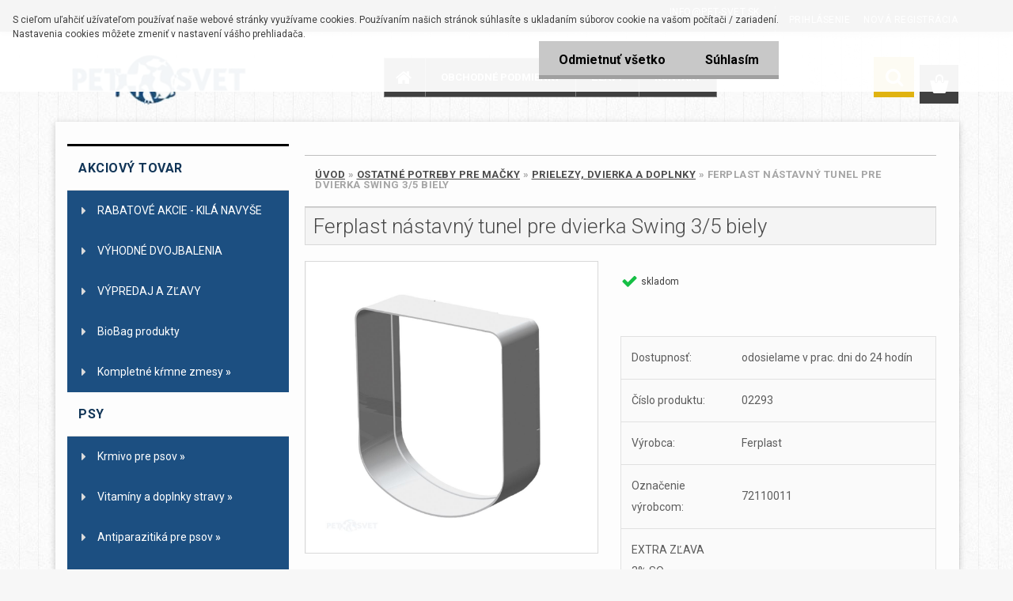

--- FILE ---
content_type: text/html; charset=utf-8
request_url: https://www.pet-svet.sk/Ferplast-nastavny-tunel-pre-dvierka-Swing-3-5-biely-d1307.htm
body_size: 25895
content:


        <!DOCTYPE html>
    <html xmlns:og="http://ogp.me/ns#" xmlns:fb="http://www.facebook.com/2008/fbml" lang="sk" class="tmpl__3rs12">
      <head>
          <script>
              window.cookie_preferences = getCookieSettings('cookie_preferences');
              window.cookie_statistics = getCookieSettings('cookie_statistics');
              window.cookie_marketing = getCookieSettings('cookie_marketing');

              function getCookieSettings(cookie_name) {
                  if (document.cookie.length > 0)
                  {
                      cookie_start = document.cookie.indexOf(cookie_name + "=");
                      if (cookie_start != -1)
                      {
                          cookie_start = cookie_start + cookie_name.length + 1;
                          cookie_end = document.cookie.indexOf(";", cookie_start);
                          if (cookie_end == -1)
                          {
                              cookie_end = document.cookie.length;
                          }
                          return unescape(document.cookie.substring(cookie_start, cookie_end));
                      }
                  }
                  return false;
              }
          </script>
                    <script async src="https://www.googletagmanager.com/gtag/js?id="></script>
                    <title>Ostatné potreby pre mačky | Ferplast nástavný tunel pre dvierka Swing 3/5 biely | Krmivo pre psov, Krmivo pre mačky, chovateľské potreby Ferplast www.pet-svet.sk</title>
        <script type="text/javascript">var action_unavailable='action_unavailable';var id_language = 'sk';var id_country_code = 'SK';var language_code = 'sk-SK';var path_request = '/request.php';var type_request = 'POST';var cache_break = "2518"; var enable_console_debug = false; var enable_logging_errors = false;var administration_id_language = 'sk';var administration_id_country_code = 'SK';</script>          <script type="text/javascript" src="//ajax.googleapis.com/ajax/libs/jquery/1.8.3/jquery.min.js"></script>
          <script type="text/javascript" src="//code.jquery.com/ui/1.12.1/jquery-ui.min.js" ></script>
                  <script src="/wa_script/js/jquery.hoverIntent.minified.js?_=2025-01-22-11-52" type="text/javascript"></script>
        <script type="text/javascript" src="/admin/jscripts/jquery.qtip.min.js?_=2025-01-22-11-52"></script>
                  <script src="/wa_script/js/jquery.selectBoxIt.min.js?_=2025-01-22-11-52" type="text/javascript"></script>
                  <script src="/wa_script/js/bs_overlay.js?_=2025-01-22-11-52" type="text/javascript"></script>
        <script src="/wa_script/js/bs_design.js?_=2025-01-22-11-52" type="text/javascript"></script>
        <script src="/admin/jscripts/wa_translation.js?_=2025-01-22-11-52" type="text/javascript"></script>
        <link rel="stylesheet" type="text/css" href="/css/jquery.selectBoxIt.wa_script.css?_=2025-01-22-11-52" media="screen, projection">
        <link rel="stylesheet" type="text/css" href="/css/jquery.qtip.lupa.css?_=2025-01-22-11-52">
        
                  <script src="/wa_script/js/jquery.colorbox-min.js?_=2025-01-22-11-52" type="text/javascript"></script>
          <link rel="stylesheet" type="text/css" href="/css/colorbox.css?_=2025-01-22-11-52">
          <script type="text/javascript">
            jQuery(document).ready(function() {
              (function() {
                function createGalleries(rel) {
                  var regex = new RegExp(rel + "\\[(\\d+)]"),
                      m, group = "g_" + rel, groupN;
                  $("a[rel*=" + rel + "]").each(function() {
                    m = regex.exec(this.getAttribute("rel"));
                    if(m) {
                      groupN = group + m[1];
                    } else {
                      groupN = group;
                    }
                    $(this).colorbox({
                      rel: groupN,
                      slideshow:true,
                       maxWidth: "85%",
                       maxHeight: "85%",
                       returnFocus: false
                    });
                  });
                }
                createGalleries("lytebox");
                createGalleries("lyteshow");
              })();
            });</script>
          <script type="text/javascript">
      function init_products_hovers()
      {
        jQuery(".product").hoverIntent({
          over: function(){
            jQuery(this).find(".icons_width_hack").animate({width: "130px"}, 300, function(){});
          } ,
          out: function(){
            jQuery(this).find(".icons_width_hack").animate({width: "10px"}, 300, function(){});
          },
          interval: 40
        });
      }
      jQuery(document).ready(function(){

        jQuery(".param select, .sorting select").selectBoxIt();

        jQuery(".productFooter").click(function()
        {
          var $product_detail_link = jQuery(this).parent().find("a:first");

          if($product_detail_link.length && $product_detail_link.attr("href"))
          {
            window.location.href = $product_detail_link.attr("href");
          }
        });
        init_products_hovers();
        
        ebar_details_visibility = {};
        ebar_details_visibility["user"] = false;
        ebar_details_visibility["basket"] = false;

        ebar_details_timer = {};
        ebar_details_timer["user"] = setTimeout(function(){},100);
        ebar_details_timer["basket"] = setTimeout(function(){},100);

        function ebar_set_show($caller)
        {
          var $box_name = $($caller).attr("id").split("_")[0];

          ebar_details_visibility["user"] = false;
          ebar_details_visibility["basket"] = false;

          ebar_details_visibility[$box_name] = true;

          resolve_ebar_set_visibility("user");
          resolve_ebar_set_visibility("basket");
        }

        function ebar_set_hide($caller)
        {
          var $box_name = $($caller).attr("id").split("_")[0];

          ebar_details_visibility[$box_name] = false;

          clearTimeout(ebar_details_timer[$box_name]);
          ebar_details_timer[$box_name] = setTimeout(function(){resolve_ebar_set_visibility($box_name);},300);
        }

        function resolve_ebar_set_visibility($box_name)
        {
          if(   ebar_details_visibility[$box_name]
             && jQuery("#"+$box_name+"_detail").is(":hidden"))
          {
            jQuery("#"+$box_name+"_detail").slideDown(300);
          }
          else if(   !ebar_details_visibility[$box_name]
                  && jQuery("#"+$box_name+"_detail").not(":hidden"))
          {
            jQuery("#"+$box_name+"_detail").slideUp(0, function() {
              $(this).css({overflow: ""});
            });
          }
        }

        
        jQuery("#user_icon, #basket_icon").hoverIntent({
          over: function(){
            ebar_set_show(this);
            
          } ,
          out: function(){
            ebar_set_hide(this);
          },
          interval: 40
        });
        
        jQuery("#user_icon").click(function(e)
        {
          if(jQuery(e.target).attr("id") == "user_icon")
          {
            window.location.href = "https://www.pet-svet.sk/pet-svet/e-login/";
          }
        });

        jQuery("#basket_icon").click(function(e)
        {
          if(jQuery(e.target).attr("id") == "basket_icon")
          {
            window.location.href = "https://www.pet-svet.sk/pet-svet/e-basket/";
          }
        });
      
      });
    </script>        <meta http-equiv="Content-language" content="sk">
        <meta http-equiv="Content-Type" content="text/html; charset=utf-8">
        <meta name="language" content="slovak">
        <meta name="keywords" content="ferplast,nástavný,tunel,pre,dvierka,swing,3/5,biely">
        <meta name="description" content="Predlžovací tunel ku dvierkam Ferplast Swing 3/5. Šírka 5cm">
        <meta name="revisit-after" content="1 Days">
        <meta name="distribution" content="global">
        <meta name="expires" content="never">
                  <meta name="expires" content="never">
                    <link rel="previewimage" href="https://www.pet-svet.sk/fotky25107/fotos/_vyr_1307swing35b.jpg" />
                    <link rel="canonical" href="https://www.pet-svet.sk/Ferplast-nastavny-tunel-pre-dvierka-Swing-3-5-biely-d1307.htm"/>
          <meta property="og:image" content="http://www.pet-svet.sk/fotky25107/fotos/_vyrn_1307swing35b.jpg" />
<meta property="og:image:secure_url" content="https://www.pet-svet.sk/fotky25107/fotos/_vyrn_1307swing35b.jpg" />
<meta property="og:image:type" content="image/jpeg" />
<meta property="og:url" content="http://www.pet-svet.sk/pet-svet/eshop/71-1-Ferplast/0/5/1307-Ferplast-nastavny-tunel-pre-dvierka-Swing-3-5-biely" />
<meta property="og:title" content="Ferplast nástavný tunel pre dvierka Swing 3/5 biely" />
<meta property="og:description" content="Predlžovací tunel ku dvierkam Ferplast Swing 3/5. Šírka 5cm" />
<meta property="og:type" content="product" />
<meta property="og:site_name" content="Krmivo pre psov, Krmivo pre mačky, chovateľské potreby Ferplast www.pet-svet.sk" />
            <meta name="robots" content="index, follow">
                      <link href="//www.pet-svet.sk/fotky25107/favicon.ico" rel="icon" type="image/x-icon">
          <link rel="shortcut icon" type="image/x-icon" href="//www.pet-svet.sk/fotky25107/favicon.ico">
                  <link rel="stylesheet" type="text/css" href="/css/lang_dependent_css/lang_sk.css?_=2025-01-22-11-52" media="screen, projection">
                <link rel='stylesheet' type='text/css' href='/wa_script/js/styles.css?_=2025-01-22-11-52'>
        <script language='javascript' type='text/javascript' src='/wa_script/js/javascripts.js?_=2025-01-22-11-52'></script>
        <script language='javascript' type='text/javascript' src='/wa_script/js/check_tel.js?_=2025-01-22-11-52'></script>
          <script src="/assets/javascripts/buy_button.js?_=2025-01-22-11-52"></script>
            <script type="text/javascript" src="/wa_script/js/bs_user.js?_=2025-01-22-11-52"></script>
        <script type="text/javascript" src="/wa_script/js/bs_fce.js?_=2025-01-22-11-52"></script>
        <script type="text/javascript" src="/wa_script/js/bs_fixed_bar.js?_=2025-01-22-11-52"></script>
        <script type="text/javascript" src="/bohemiasoft/js/bs.js?_=2025-01-22-11-52"></script>
        <script src="/wa_script/js/jquery.number.min.js?_=2025-01-22-11-52" type="text/javascript"></script>
        <script type="text/javascript">
            BS.User.id = 25107;
            BS.User.domain = "pet-svet";
            BS.User.is_responsive_layout = true;
            BS.User.max_search_query_length = 50;
            BS.User.max_autocomplete_words_count = 5;

            WA.Translation._autocompleter_ambiguous_query = ' Hľadaný výraz je pre našeptávač príliš všeobecný. Zadajte prosím ďalšie znaky, slová alebo pokračujte odoslaním formulára pre vyhľadávanie.';
            WA.Translation._autocompleter_no_results_found = ' Neboli nájdené žiadne produkty ani kategórie.';
            WA.Translation._error = " Chyba";
            WA.Translation._success = " Úspech";
            WA.Translation._warning = " Upozornenie";
            WA.Translation._multiples_inc_notify = '<p class="multiples-warning"><strong>Tento produkt je možné objednať iba v násobkoch #inc#. </strong><br><small>Vami zadaný počet kusov bol navýšený podľa tohto násobku.</small></p>';
            WA.Translation._shipping_change_selected = " Zmeniť...";
            WA.Translation._shipping_deliver_to_address = "_shipping_deliver_to_address";

            BS.Design.template = {
              name: "3rs12",
              is_selected: function(name) {
                if(Array.isArray(name)) {
                  return name.indexOf(this.name) > -1;
                } else {
                  return name === this.name;
                }
              }
            };
            BS.Design.isLayout3 = true;
            BS.Design.templates = {
              TEMPLATE_ARGON: "argon",TEMPLATE_NEON: "neon",TEMPLATE_CARBON: "carbon",TEMPLATE_XENON: "xenon",TEMPLATE_AURUM: "aurum",TEMPLATE_CUPRUM: "cuprum",TEMPLATE_ERBIUM: "erbium",TEMPLATE_CADMIUM: "cadmium",TEMPLATE_BARIUM: "barium",TEMPLATE_CHROMIUM: "chromium",TEMPLATE_SILICIUM: "silicium",TEMPLATE_IRIDIUM: "iridium",TEMPLATE_INDIUM: "indium",TEMPLATE_OXYGEN: "oxygen",TEMPLATE_HELIUM: "helium",TEMPLATE_FLUOR: "fluor",TEMPLATE_FERRUM: "ferrum",TEMPLATE_TERBIUM: "terbium",TEMPLATE_URANIUM: "uranium",TEMPLATE_ZINCUM: "zincum",TEMPLATE_CERIUM: "cerium",TEMPLATE_KRYPTON: "krypton",TEMPLATE_THORIUM: "thorium",TEMPLATE_ETHERUM: "etherum",TEMPLATE_KRYPTONIT: "kryptonit",TEMPLATE_TITANIUM: "titanium",TEMPLATE_PLATINUM: "platinum"            };
        </script>
        
<script src='//static.bohemiasoft.com/jave/resdesign/assets/unoslider.js'></script>
<link href='//static.bohemiasoft.com/jave/resdesign/assets/unoslider.css' rel="stylesheet">
<link href="//static.bohemiasoft.com/jave/resdesign/assets/theme.css" id="this" rel="stylesheet">
</script>
          <script src="/js/progress_button/modernizr.custom.js"></script>
                      <link rel="stylesheet" type="text/css" href="/bower_components/owl.carousel/dist/assets/owl.carousel.min.css" />
            <link rel="stylesheet" type="text/css" href="/bower_components/owl.carousel/dist/assets/owl.theme.default.min.css" />
            <script src="/bower_components/owl.carousel/dist/owl.carousel.min.js"></script>
                    <link rel="stylesheet" type="text/css" href="//static.bohemiasoft.com/jave/style.css?_=2025-01-22-11-52" media="screen">
                    <link rel="stylesheet" type="text/css" href="/css/font-awesome.4.7.0.min.css" media="screen">
          <link rel="stylesheet" type="text/css" href="/sablony/nove/3rs12/3rs12orange/css/product_var3.css?_=2025-01-22-11-52" media="screen">
                    <link rel="stylesheet"
                type="text/css"
                id="tpl-editor-stylesheet"
                href="/sablony/nove/3rs12/3rs12orange/css/colors.css?_=2025-01-22-11-52"
                media="screen">

          <meta name="viewport" content="width=device-width, initial-scale=1.0">
          <link rel="stylesheet" 
                   type="text/css" 
                   href="https://static.bohemiasoft.com/custom-css/argon.css?_1764923345" 
                   media="screen"><style type="text/css">
               <!--#site_logo{
                  width: 275px;
                  height: 100px;
                  background-image: url('/fotky25107/design_setup/images/custom_image_logo.png?cache_time=1631955619');
                  background-repeat: no-repeat;
                  
                }html body .myheader { 
          
          border: black;
          background-repeat: repeat;
          background-position: 0px 0px;
          
        }#page_background{
                  
                  background-repeat: repeat;
                  background-position: 0px 0px;
                  background-color: transparent;
                }.bgLupa{
                  padding: 0;
                  border: none;
                }
      /***font nadpisu***/
      #left-box .title_left_eshop {
          color: #ffffff!important;
      }
      /***pozadi nadpisu***/
      #left-box .title_left_eshop {
          background-color: #1c4f81!important;
      }
      /***font kategorie***/
      body #page .leftmenu2 ul li a {
                  color: #ffffff!important;
      }
      body #page .leftmenu ul li a {
                  color: #ffffff!important;
      }
      /***pozadi kategorie***/
      body #page .leftmenu2 ul li a {
                  background-color:#1c4f81!important;
      }
      body #page .leftmenu ul li a {
                  background-color:#1c4f81!important;
      }
      /***font kategorie - hover, active***/
      body #page .leftmenu2 ul li a:hover, body #page .leftmenu2 ul li.leftmenuAct a {
                  color:#1c4f81 !important;
      }
      body #page .leftmenu ul li a:hover, body #page .leftmenu ul li.leftmenuAct a {
                  color:#1c4f81 !important;
      }
      /***pozadi kategorie - hover, active***/
      body #page .leftmenu2 ul li a:hover, body #page .leftmenu2 ul li.leftmenuAct a {
                  background-color:#ffffff!important;
      }
      #left-box .leftmenu > ul > li:hover > a, html #page ul li.leftmenuAct a, #left-box ul li a:hover {
                  background-color:#ffffff!important;
      }
      /***before kategorie***/
      #left-box li a::before {
                  color: #1c4f81!important; 
        } 
      /***before kategorie - hover, active***/
      .leftmenu li:hover a::before, .leftmenuAct a::before, .leftmenu2 li:hover a::before, .leftmenuAct a::before {
                  color: #ff1500!important; 
        }
      /***ramecek***/
      #left-box ul li a, #left-box .leftmenu > ul > li:hover > a, #left-box .leftmenuAct a, #left-box .leftmenu2 > ul > li:hover > a, #left-box .leftmenuAct a {
          border-color: #1c4f81!important;
        }
      /***font podkategorie***/
      body #page .leftmenu2 ul ul li a {
                  color:#1c4f81!important;
        }
      body #page .leftmenu ul ul li a, body #page .leftmenu ul li.leftmenuAct ul li a {
            color:#1c4f81!important;
            border-color:#1c4f81!important;
        }
      /***pozadi podkategorie***/
      body #page .leftmenu2 ul ul li a {
                  background-color:#ffffff!important;
      }
      body #page .leftmenu ul ul li a, #left-box .leftmenu ul ul::after, #left-box .leftmenu ul ul, html #page ul ul li.leftmenuAct {
                  background-color:#ffffff!important;
      }
      /***font podkategorie - hover, active***/
      body #page .leftmenu2 ul ul li a:hover, body #page .leftmenu2 ul ul li.leftmenu2Act a{
                  color: #ff1500 !important;
        }
      body #page .leftmenu ul ul li a:hover, body #page .leftmenu ul li.leftmenuAct ul li a:hover{
            color: #ff1500 !important;
        }
      /***pozadi podkategorie - hover, active***/
      body #page .leftmenu2 ul ul li a:hover, body #page .leftmenu2 ul ul li.leftmenu2Act a{
                  background-color:#ffffff!important;
        }
      body #page .leftmenu ul ul li a:hover, body #page .leftmenu ul ul li.leftmenuAct a{
                  border-color:#ffffff!important;
        }
      /***before podkategorie***/
      html #left-box .leftmenu2 ul ul a::before{
                  color: #ff1500!important; 
        }
      html #left-box .leftmenu ul ul a::before{
                  color: #ff1500!important; 
      }
      /***before podkategorie - hover, active***/
      html #left-box .leftmenu2 ul ul li:hover a::before, html #left-box .leftmenu2 ul ul li.leftmenu2Act a::before{
                  color: #ff1500 !important; 
        }
      html #left-box .leftmenu ul ul li:hover a::before, html #left-box .leftmenu ul ul li.leftmenuAct a::before{
                  color: #ff1500 !important; 
        } /***font oddelovace***/
      body #page .leftmenu2 ul li.leftmenuCat, body #page .leftmenu2 ul li.leftmenuCat:hover {
                  color: #1c4f81!important;
        }
      body #page .leftmenu ul li.leftmenuCat, body #page .leftmenu ul li.leftmenuCat:hover {
                  color: #1c4f81!important;
        }/***pozadi oddelovace***/
      body #page .leftmenu2 ul li.leftmenuCat, body #page .leftmenu2 ul li.leftmenuCat:hover {
                  background-color:transparent!important;
        }
      body #page .leftmenu ul li.leftmenuCat, body #page .leftmenu ul li.leftmenuCat:hover {
                  background-color:transparent!important;
        }/***ramecek oddelovace***/
      .centerpage_params_filter_areas .ui-slider-range, .category-menu-sep-order-1, .category-menu-sep-order-2, .category-menu-sep-order-3, .category-menu-sep-order-4, .category-menu-sep-order-5, .category-menu-sep-order-6, .category-menu-sep-order-7, .category-menu-sep-order-8, .category-menu-sep-order-9, .category-menu-sep-order-10, .category-menu-sep-order-11, .category-menu-sep-order-12, .category-menu-sep-order-13, .category-menu-sep-order-14, .category-menu-sep-order-15, textarea:hover {
          border-color: #149a00!important;
        }

 :root { 
 }
-->
                </style>          <link rel="stylesheet" type="text/css" href="/fotky25107/design_setup/css/user_defined.css?_=1483348664" media="screen, projection">
                    <script type="text/javascript" src="/admin/jscripts/wa_dialogs.js?_=2025-01-22-11-52"></script>
            <script>
      $(document).ready(function() {
        if (getCookie('show_cookie_message' + '_25107_sk') != 'no') {
          if($('#cookies-agreement').attr('data-location') === '0')
          {
            $('.cookies-wrapper').css("top", "0px");
          }
          else
          {
            $('.cookies-wrapper').css("bottom", "0px");
          }
          $('.cookies-wrapper').show();
        }

        $('#cookies-notify__close').click(function() {
          setCookie('show_cookie_message' + '_25107_sk', 'no');
          $('#cookies-agreement').slideUp();
          $("#masterpage").attr("style", "");
          setCookie('cookie_preferences', 'true');
          setCookie('cookie_statistics', 'true');
          setCookie('cookie_marketing', 'true');
          window.cookie_preferences = true;
          window.cookie_statistics = true;
          window.cookie_marketing = true;
          if(typeof gtag === 'function') {
              gtag('consent', 'update', {
                  'ad_storage': 'granted',
                  'analytics_storage': 'granted',
                  'ad_user_data': 'granted',
                  'ad_personalization': 'granted'
              });
          }
         return false;
        });

        $("#cookies-notify__disagree").click(function(){
            save_preferences();
        });

        $('#cookies-notify__preferences-button-close').click(function(){
            var cookies_notify_preferences = $("#cookies-notify-checkbox__preferences").is(':checked');
            var cookies_notify_statistics = $("#cookies-notify-checkbox__statistics").is(':checked');
            var cookies_notify_marketing = $("#cookies-notify-checkbox__marketing").is(':checked');
            save_preferences(cookies_notify_preferences, cookies_notify_statistics, cookies_notify_marketing);
        });

        function save_preferences(preferences = false, statistics = false, marketing = false)
        {
            setCookie('show_cookie_message' + '_25107_sk', 'no');
            $('#cookies-agreement').slideUp();
            $("#masterpage").attr("style", "");
            setCookie('cookie_preferences', preferences);
            setCookie('cookie_statistics', statistics);
            setCookie('cookie_marketing', marketing);
            window.cookie_preferences = preferences;
            window.cookie_statistics = statistics;
            window.cookie_marketing = marketing;
            if(marketing && typeof gtag === 'function')
            {
                gtag('consent', 'update', {
                    'ad_storage': 'granted'
                });
            }
            if(statistics && typeof gtag === 'function')
            {
                gtag('consent', 'update', {
                    'analytics_storage': 'granted',
                    'ad_user_data': 'granted',
                    'ad_personalization': 'granted',
                });
            }
            if(marketing === false && BS && BS.seznamIdentity) {
                BS.seznamIdentity.clearIdentity();
            }
        }

        /**
         * @param {String} cookie_name
         * @returns {String}
         */
        function getCookie(cookie_name) {
          if (document.cookie.length > 0)
          {
            cookie_start = document.cookie.indexOf(cookie_name + "=");
            if (cookie_start != -1)
            {
              cookie_start = cookie_start + cookie_name.length + 1;
              cookie_end = document.cookie.indexOf(";", cookie_start);
              if (cookie_end == -1)
              {
                cookie_end = document.cookie.length;
              }
              return unescape(document.cookie.substring(cookie_start, cookie_end));
            }
          }
          return "";
        }
        
        /**
         * @param {String} cookie_name
         * @param {String} value
         */
        function setCookie(cookie_name, value) {
          var time = new Date();
          time.setTime(time.getTime() + 365*24*60*60*1000); // + 1 rok
          var expires = "expires="+time.toUTCString();
          document.cookie = cookie_name + "=" + escape(value) + "; " + expires + "; path=/";
        }
      });
    </script>
    <script async src="https://www.googletagmanager.com/gtag/js?id=UA-61014761-1"></script><script>
window.dataLayer = window.dataLayer || [];
function gtag(){dataLayer.push(arguments);}
gtag('js', new Date());
gtag('config', 'AW-975576117', { debug_mode: true });
gtag('config', 'UA-61014761-1', { debug_mode: true });
</script>        <script type="text/javascript" src="/wa_script/js/search_autocompleter.js?_=2025-01-22-11-52"></script>
                <link rel="stylesheet" type="text/css" href="/assets/vendor/magnific-popup/magnific-popup.css" />
      <script src="/assets/vendor/magnific-popup/jquery.magnific-popup.js"></script>
      <script type="text/javascript">
        BS.env = {
          decPoint: ",",
          basketFloatEnabled: false        };
      </script>
      <script type="text/javascript" src="/node_modules/select2/dist/js/select2.min.js"></script>
      <script type="text/javascript" src="/node_modules/maximize-select2-height/maximize-select2-height.min.js"></script>
      <script type="text/javascript">
        (function() {
          $.fn.select2.defaults.set("language", {
            noResults: function() {return " Žiadny záznam nebol nájdený"},
            inputTooShort: function(o) {
              var n = o.minimum - o.input.length;
              return "_input_too_short".replace("#N#", n);
            }
          });
          $.fn.select2.defaults.set("width", "100%")
        })();

      </script>
      <link type="text/css" rel="stylesheet" href="/node_modules/select2/dist/css/select2.min.css" />
      <script type="text/javascript" src="/wa_script/js/countdown_timer.js?_=2025-01-22-11-52"></script>
      <script type="text/javascript" src="/wa_script/js/app.js?_=2025-01-22-11-52"></script>
      <script type="text/javascript" src="/node_modules/jquery-validation/dist/jquery.validate.min.js"></script>

      
          </head>
      <body class="lang-sk layout3 not-home page-product-detail page-product-1307 basket-empty slider_available template-slider-custom vat-payer-y alternative-currency-n" >
        <a name="topweb"></a>
            <div id="cookies-agreement" class="cookies-wrapper" data-location="0"
         >
      <div class="cookies-notify-background"></div>
      <div class="cookies-notify" style="display:block!important;">
        <div class="cookies-notify__bar">
          <div class="cookies-notify__bar1">
            <div class="cookies-notify__text"
                                 >
                S cieľom uľahčiť užívateľom používať naše webové stránky využívame cookies. Používaním našich stránok súhlasíte s ukladaním súborov cookie na vašom počítači / zariadení. Nastavenia cookies môžete zmeniť v nastavení vášho prehliadača.            </div>
            <div class="cookies-notify__button">
                <a href="#" id="cookies-notify__disagree" class="secondary-btn"
                   style="color: #000000;
                           background-color: #c8c8c8;
                           opacity: 1"
                >Odmietnuť všetko</a>
              <a href="#" id="cookies-notify__close"
                 style="color: #000000;
                        background-color: #c8c8c8;
                        opacity: 1"
                >Súhlasím</a>
            </div>
          </div>
                    </div>
      </div>
    </div>
    
  <div id="responsive_layout_large"></div><div id="page">    <script type="text/javascript">
      var responsive_articlemenu_name = ' Menu';
      var responsive_eshopmenu_name = ' E-shop';
    </script>
        <link rel="stylesheet" type="text/css" href="/css/masterslider.css?_=2025-01-22-11-52" media="screen, projection">
    <script type="text/javascript" src="/js/masterslider.min.js"></script>
    <div class="myheader">
                <div class="navigate_bar">
            <div class="logo-wrapper">
            <a id="site_logo" href="//www.pet-svet.sk" class="mylogo" aria-label="Logo"></a>
    </div>
                        <!--[if IE 6]>
    <style>
    #main-menu ul ul{visibility:visible;}
    </style>
    <![endif]-->

    
    <div id="topmenu"><!-- TOPMENU -->
            <div id="main-menu" class="">
                 <ul>
            <li class="eshop-menu-home">
              <a href="//www.pet-svet.sk" class="top_parent_act" aria-label="Homepage">
                              </a>
            </li>
          </ul>
          
<ul><li class="eshop-menu-3 eshop-menu-order-1 eshop-menu-odd"><a href="/OBCHODNE-PODMIENKY-a3_0.htm"  class="top_parent">OBCHODNÉ PODMIENKY</a> <ul><!--[if lte IE 7]><table><tr><td><![endif]--> <li class="eshop-submenu-1"><a href="/EXPEDICNE-LEHOTY-A-PREPRAVNE-a3_1.htm" >EXPEDIČNÉ LEHOTY A PREPRAVNÉ</a></li><li class="eshop-submenu-5"><a href="/OCHRANA-OSOBNYCH-UDAJOV-a3_5.htm" >OCHRANA OSOBNÝCH ÚDAJOV</a></li><li class="eshop-submenu-10"><a href="/GDPR-a3_10.htm" >GDPR</a></li> <!--[if lte IE 7]></td></tr></table><![endif]--></ul> 
</li></ul>
<ul><li class="eshop-menu-6 eshop-menu-order-2 eshop-menu-even"><a href="/ZLAVY-a6_0.htm"  class="top_parent">ZĽAVY</a> <ul><!--[if lte IE 7]><table><tr><td><![endif]--> <li class="eshop-submenu-2"><a href="/ZLAVA-ZA-OPAKOVANY-NAKUP-a6_2.htm" >ZĽAVA ZA OPAKOVANÝ NÁKUP</a></li><li class="eshop-submenu-7"><a href="/ZLAVOVY-KUPON-a6_7.htm" >ZĽAVOVÝ KUPÓN</a></li><li class="eshop-submenu-8"><a href="/MNOZSTEVNA-ZLAVA-a6_8.htm" >MNOŽSTEVNÁ ZĽAVA</a></li><li class="eshop-submenu-9"><a href="/DORUCENIE-ZDARMA-a6_9.htm" >DORUČENIE ZDARMA</a></li> <!--[if lte IE 7]></td></tr></table><![endif]--></ul> 
</li></ul>
<ul><li class="eshop-menu-4 eshop-menu-order-3 eshop-menu-odd"><a href="/KONTAKT-a4_0.htm"  class="top_parent">KONTAKT</a>
</li></ul>      </div>
    </div><!-- END TOPMENU -->
        <div id="search">
      <form name="search" id="searchForm" action="/search-engine.htm" method="GET" enctype="multipart/form-data">
        <label for="q" class="title_left2"> Hľadanie</label>
        <p>
          <input name="slovo" type="text" class="inputBox" id="q" placeholder=" Zadajte text vyhľadávania" maxlength="50">
          
          <input type="hidden" id="source_service" value="www.webareal.sk">
        </p>
        <div class="wrapper_search_submit">
          <input type="submit" class="search_submit" aria-label="search" name="search_submit" value="">
        </div>
        <div id="search_setup_area">
          <input id="hledatjak2" checked="checked" type="radio" name="hledatjak" value="2">
          <label for="hledatjak2">Hľadať v tovare</label>
          <br />
          <input id="hledatjak1"  type="radio" name="hledatjak" value="1">
          <label for="hledatjak1">Hľadať v článkoch</label>
                    <script type="text/javascript">
            function resolve_search_mode_visibility()
            {
              if (jQuery('form[name=search] input').is(':focus'))
              {
                if (jQuery('#search_setup_area').is(':hidden'))
                {
                  jQuery('#search_setup_area').slideDown(400);
                }
              }
              else
              {
                if (jQuery('#search_setup_area').not(':hidden'))
                {
                  jQuery('#search_setup_area').slideUp(400);
                }
              }
            }

            $('form[name=search] input').click(function() {
              this.focus();
            });

            jQuery('form[name=search] input')
                .focus(function() {
                  resolve_search_mode_visibility();
                })
                .blur(function() {
                  setTimeout(function() {
                    resolve_search_mode_visibility();
                  }, 1000);
                });

          </script>
                  </div>
      </form>
    </div>
          </div>
          </div>
    <div class="info"><a href="http://www.pet-svet.sk/"><img src="/fotky25107/BANNERRY/info.png"></a></div>
<div id="page_background">      <div class="hack-box"><!-- HACK MIN WIDTH FOR IE 5, 5.5, 6  -->
                  <div id="masterpage" ><!-- MASTER PAGE -->
              <div id="header">          </div><!-- END HEADER -->
          
  <div id="ebar" class="" >        <div id="ebar_set">
                <div id="user_icon">

                            <div id="user_detail">
                    <div id="user_arrow_tag"></div>
                    <div id="user_content_tag">
                        <div id="user_content_tag_bg">
                            <a href="/pet-svet/e-login/"
                               class="elink user_login_text"
                               >
                               Prihlásenie                            </a>
                            <a href="/pet-svet/e-register/"
                               class="elink user-logout user_register_text"
                               >
                               Nová registrácia                            </a>
                        </div>
                    </div>
                </div>
            
        </div>
        
                <div id="basket_icon" >
            <div id="basket_detail">
                <div id="basket_arrow_tag"></div>
                <div id="basket_content_tag">
                    <a id="quantity_tag" href="/pet-svet/e-basket" rel="nofollow" class="elink"><span class="quantity_count">0</span></a>
                                    </div>
            </div>
        </div>
                <a id="basket_tag"
           href="pet-svet/e-basket"
           rel="nofollow"
           class="elink">
            <span id="basket_tag_left">&nbsp;</span>
            <span id="basket_tag_right">
                0 ks            </span>
        </a>
                </div></div>          <div id="aroundpage"><!-- AROUND PAGE -->
            
      <!-- LEFT BOX -->
      <div id="left-box">
              <div class="menu-typ-2" id="left_eshop">
                <p class="title_left_eshop">AKCIOVÝ TOVAR</p>
          
        <div id="inleft_eshop">
          <div class="leftmenu">
                <ul class="root-eshop-menu">
              <li class="leftmenuCat category-menu-sep-159 category-menu-sep-order-1">
                      <strong>
              Akciový tovar            </strong>
                    </li>

                <li class="leftmenuDef category-menu-10 category-menu-order-1 category-menu-odd">
          <a href="/RABATOVE-AKCIE-KILA-NAVYSE-c10_0_1.htm">            <strong>
              RABATOVÉ AKCIE - KILÁ NAVYŠE            </strong>
            </a>        </li>

                <li class="leftmenuDef category-menu-160 category-menu-order-2 category-menu-even">
          <a href="/VYHODNE-DVOJBALENIA-c160_0_1.htm">            <strong>
              VÝHODNÉ DVOJBALENIA            </strong>
            </a>        </li>

                <li class="leftmenuDef category-menu-161 category-menu-order-3 category-menu-odd">
          <a href="/VYPREDAJ-A-ZLAVY-c161_0_1.htm">            <strong>
              VÝPREDAJ A ZĽAVY            </strong>
            </a>        </li>

                <li class="leftmenuDef category-menu-162 category-menu-order-4 category-menu-even">
          <a href="/BioBag-produkty-c162_0_1.htm">            <strong>
              BioBag produkty            </strong>
            </a>        </li>

                <li class="sub leftmenuDef category-menu-163 category-menu-order-5 category-menu-odd">
          <a href="/Kompletne-krmne-zmesy-c163_0_1.htm">            <strong>
              Kompletné kŕmne zmesy            </strong>
            &#187;      <!--[if IE 7]><!--></a><!--<![endif]-->
      <!--[if lte IE 6]><table><tr><td><![endif]-->
          <ul class="eshop-submenu level-2">
              <li class="leftmenuDef category-submenu-611 masonry_item">
          <a href="/Krmne-zmesy-pre-kraliky-c163_611_2.htm">            <strong>
              Kŕmne zmesy pre králiky            </strong>
            </a>        </li>

                <li class="leftmenuDef category-submenu-612 masonry_item">
          <a href="/Krmne-zmesy-pre-hydinu-c163_612_2.htm">            <strong>
              Kŕmne zmesy pre hydinu            </strong>
            </a>        </li>

                <li class="leftmenuDef category-submenu-613 masonry_item">
          <a href="/Doplnky-ku-krmnym-zmesiam-c163_613_2.htm">            <strong>
              Doplnky ku kŕmnym zmesiam            </strong>
            </a>        </li>

            </ul>
      <style>
        #left-box .remove_point a::before
        {
          display: none;
        }
      </style>
          <!--[if lte IE 6]></td></tr></table></a><![endif]-->
      </a>        </li>

                <li class="leftmenuCat category-menu-sep-1 category-menu-sep-order-2">
                      <strong>
              PSY            </strong>
                    </li>

                <li class="sub leftmenuDef category-menu-95 category-menu-order-6 category-menu-even">
          <a href="/Krmivo-pre-psov-c95_0_1.htm">            <strong>
              Krmivo pre psov            </strong>
            &#187;      <!--[if IE 7]><!--></a><!--<![endif]-->
      <!--[if lte IE 6]><table><tr><td><![endif]-->
          <ul class="eshop-submenu level-2">
              <li class="sub leftmenuDef category-submenu-386 masonry_item">
          <a href="/Krmiva-podla-vyrobcu-c95_386_2.htm">            <strong>
              Krmivá podľa výrobcu            </strong>
            &#187;      <!--[if IE 7]><!--></a><!--<![endif]-->
      <!--[if lte IE 6]><table><tr><td><![endif]-->
          <ul class="eshop-submenu level-3">
              <li class="leftmenuDef category-submenu-395">
          <a href="/Kennels-Favourite-c95_395_3.htm">            <strong>
              Kennels Favourite            </strong>
            </a>        </li>

                <li class="sub leftmenuDef category-submenu-396">
          <a href="/Flatazor-c95_396_3.htm">            <strong>
              Flatazor            </strong>
            &#187;      <!--[if IE 7]><!--></a><!--<![endif]-->
      <!--[if lte IE 6]><table><tr><td><![endif]-->
          <ul class="eshop-submenu level-4">
              <li class="leftmenuDef category-submenu-570">
          <a href="/Flatazor-Prestige-c95_570_4.htm">            <strong>
              Flatazor Prestige            </strong>
            </a>        </li>

                <li class="leftmenuDef category-submenu-571">
          <a href="/Flatazor-Elite-c95_571_4.htm">            <strong>
              Flatazor Elite            </strong>
            </a>        </li>

                <li class="leftmenuDef category-submenu-572">
          <a href="/Flatazor-Pure-Life-c95_572_4.htm">            <strong>
              Flatazor Pure Life            </strong>
            </a>        </li>

                <li class="leftmenuDef category-submenu-578">
          <a href="/Flatazor-Protect-c95_578_4.htm">            <strong>
              Flatazor Protect            </strong>
            </a>        </li>

            </ul>
      <style>
        #left-box .remove_point a::before
        {
          display: none;
        }
      </style>
          <!--[if lte IE 6]></td></tr></table></a><![endif]-->
      </a>        </li>

                <li class="leftmenuDef category-submenu-391">
          <a href="/FirstMate-c95_391_3.htm">            <strong>
              FirstMate            </strong>
            </a>        </li>

                <li class="leftmenuDef category-submenu-543">
          <a href="/Farmina-Natural-Delicious-c95_543_3.htm">            <strong>
              Farmina Natural&amp;Delicious            </strong>
            </a>        </li>

                <li class="leftmenuDef category-submenu-580">
          <a href="/Dog-s-Chef-c95_580_3.htm">            <strong>
              Dog&#039;s Chef            </strong>
            </a>        </li>

                <li class="leftmenuDef category-submenu-387">
          <a href="/Acana-c95_387_3.htm">            <strong>
              Acana            </strong>
            </a>        </li>

                <li class="leftmenuDef category-submenu-388">
          <a href="/Orijen-c95_388_3.htm">            <strong>
              Orijen            </strong>
            </a>        </li>

                <li class="leftmenuDef category-submenu-544">
          <a href="/Farmina-Cibau-c95_544_3.htm">            <strong>
              Farmina Cibau            </strong>
            </a>        </li>

                <li class="leftmenuDef category-submenu-545">
          <a href="/Farmina-Ecopet-c95_545_3.htm">            <strong>
              Farmina Ecopet            </strong>
            </a>        </li>

                <li class="leftmenuDef category-submenu-398">
          <a href="/https/www-pet-svet-sk/Canagan-c95-398-3-htm">            <strong>
              GHEDA UNICA            </strong>
            </a>        </li>

                <li class="sub leftmenuDef category-submenu-390">
          <a href="/Eminent-c95_390_3.htm">            <strong>
              Eminent            </strong>
            &#187;      <!--[if IE 7]><!--></a><!--<![endif]-->
      <!--[if lte IE 6]><table><tr><td><![endif]-->
          <ul class="eshop-submenu level-4">
              <li class="leftmenuDef category-submenu-576">
          <a href="/Eminent-High-Premium-c95_576_4.htm">            <strong>
              Eminent High Premium            </strong>
            </a>        </li>

                <li class="leftmenuDef category-submenu-577">
          <a href="/Eminent-Super-Premium-GOLD-c95_577_4.htm">            <strong>
              Eminent Super Premium ( GOLD )            </strong>
            </a>        </li>

                <li class="leftmenuDef category-submenu-596">
          <a href="/Eminent-Grain-Free-Platinum-c95_596_4.htm">            <strong>
              Eminent Grain Free (Platinum)             </strong>
            </a>        </li>

            </ul>
      <style>
        #left-box .remove_point a::before
        {
          display: none;
        }
      </style>
          <!--[if lte IE 6]></td></tr></table></a><![endif]-->
      </a>        </li>

                <li class="sub leftmenuDef category-submenu-389">
          <a href="/Happy-dog-c95_389_3.htm">            <strong>
              Happy dog            </strong>
            &#187;      <!--[if IE 7]><!--></a><!--<![endif]-->
      <!--[if lte IE 6]><table><tr><td><![endif]-->
          <ul class="eshop-submenu level-4">
              <li class="leftmenuDef category-submenu-573">
          <a href="/Happy-Dog-Supreme-Fit-Vital-c95_573_4.htm">            <strong>
              Happy Dog Supreme Fit &amp; Vital            </strong>
            </a>        </li>

                <li class="leftmenuDef category-submenu-607">
          <a href="/Happy-Dog-Supreme-Young-c95_607_4.htm">            <strong>
              Happy Dog Supreme Young            </strong>
            </a>        </li>

                <li class="leftmenuDef category-submenu-608">
          <a href="/Happy-Dog-Supreme-Mini-c95_608_4.htm">            <strong>
              Happy Dog Supreme Mini            </strong>
            </a>        </li>

                <li class="leftmenuDef category-submenu-574">
          <a href="/Happy-Dog-NaturCroq-c95_574_4.htm">            <strong>
              Happy Dog NaturCroq            </strong>
            </a>        </li>

                <li class="leftmenuDef category-submenu-575">
          <a href="/Happy-Dog-Supreme-Sensible-c95_575_4.htm">            <strong>
              Happy Dog Supreme Sensible            </strong>
            </a>        </li>

                <li class="leftmenuDef category-submenu-581">
          <a href="/Happy-Dog-Profiline-c95_581_4.htm">            <strong>
              Happy Dog Profiline            </strong>
            </a>        </li>

            </ul>
      <style>
        #left-box .remove_point a::before
        {
          display: none;
        }
      </style>
          <!--[if lte IE 6]></td></tr></table></a><![endif]-->
      </a>        </li>

                <li class="leftmenuDef category-submenu-402">
          <a href="/Fitmin-c95_402_3.htm">            <strong>
              Fitmin            </strong>
            </a>        </li>

                <li class="leftmenuDef category-submenu-600">
          <a href="/Araton-c95_600_3.htm">            <strong>
              Araton            </strong>
            </a>        </li>

                <li class="leftmenuDef category-submenu-487">
          <a href="/Taste-of-the-Wild-c95_487_3.htm">            <strong>
              Taste of the Wild            </strong>
            </a>        </li>

                <li class="sub leftmenuDef category-submenu-579">
          <a href="/Alleva-c95_579_3.htm">            <strong>
              Alleva            </strong>
            &#187;      <!--[if IE 7]><!--></a><!--<![endif]-->
      <!--[if lte IE 6]><table><tr><td><![endif]-->
          <ul class="eshop-submenu level-4">
              <li class="leftmenuDef category-submenu-597">
          <a href="/Alleva-Natural-c95_597_4.htm">            <strong>
              Alleva Natural            </strong>
            </a>        </li>

                <li class="leftmenuDef category-submenu-598">
          <a href="/Alleva-Holistic-c95_598_4.htm">            <strong>
              Alleva Holistic            </strong>
            </a>        </li>

                <li class="leftmenuDef category-submenu-599">
          <a href="/Alleva-Equilibrium-c95_599_4.htm">            <strong>
              Alleva Equilibrium            </strong>
            </a>        </li>

            </ul>
      <style>
        #left-box .remove_point a::before
        {
          display: none;
        }
      </style>
          <!--[if lte IE 6]></td></tr></table></a><![endif]-->
      </a>        </li>

            </ul>
      <style>
        #left-box .remove_point a::before
        {
          display: none;
        }
      </style>
          <!--[if lte IE 6]></td></tr></table></a><![endif]-->
      </a>        </li>

                <li class="sub leftmenuDef category-submenu-385 masonry_item">
          <a href="/Krmiva-podla-veku-c95_385_2.htm">            <strong>
              Krmivá podľa veku            </strong>
            &#187;      <!--[if IE 7]><!--></a><!--<![endif]-->
      <!--[if lte IE 6]><table><tr><td><![endif]-->
          <ul class="eshop-submenu level-3">
              <li class="leftmenuDef category-submenu-409">
          <a href="/Stenata-c95_409_3.htm">            <strong>
              Šteňatá            </strong>
            </a>        </li>

                <li class="leftmenuDef category-submenu-410">
          <a href="/Dospele-psy-c95_410_3.htm">            <strong>
              Dospelé psy            </strong>
            </a>        </li>

                <li class="leftmenuDef category-submenu-411">
          <a href="/Seniori-c95_411_3.htm">            <strong>
              Seniori            </strong>
            </a>        </li>

            </ul>
      <style>
        #left-box .remove_point a::before
        {
          display: none;
        }
      </style>
          <!--[if lte IE 6]></td></tr></table></a><![endif]-->
      </a>        </li>

                <li class="sub leftmenuDef category-submenu-384 masonry_item">
          <a href="/Krmiva-podla-velkosti-plemena-c95_384_2.htm">            <strong>
              Krmivá podľa veľkosti plemena            </strong>
            &#187;      <!--[if IE 7]><!--></a><!--<![endif]-->
      <!--[if lte IE 6]><table><tr><td><![endif]-->
          <ul class="eshop-submenu level-3">
              <li class="leftmenuDef category-submenu-412">
          <a href="/Male-plemena-c95_412_3.htm">            <strong>
              Malé plemená            </strong>
            </a>        </li>

                <li class="leftmenuDef category-submenu-413">
          <a href="/Stredne-velke-plemena-c95_413_3.htm">            <strong>
              Stredne veľké plemená            </strong>
            </a>        </li>

                <li class="leftmenuDef category-submenu-414">
          <a href="/Velke-plemena-c95_414_3.htm">            <strong>
              Veľké plemená            </strong>
            </a>        </li>

            </ul>
      <style>
        #left-box .remove_point a::before
        {
          display: none;
        }
      </style>
          <!--[if lte IE 6]></td></tr></table></a><![endif]-->
      </a>        </li>

                <li class="leftmenuDef category-submenu-383 masonry_item">
          <a href="/Veterinarne-diety-c95_383_2.htm">            <strong>
              Veterinárne diéty            </strong>
            </a>        </li>

            </ul>
      <style>
        #left-box .remove_point a::before
        {
          display: none;
        }
      </style>
          <!--[if lte IE 6]></td></tr></table></a><![endif]-->
      </a>        </li>

                <li class="sub leftmenuDef category-menu-96 category-menu-order-7 category-menu-odd">
          <a href="/Vitaminy-a-doplnky-stravy-c96_0_1.htm">            <strong>
              Vitamíny a doplnky stravy            </strong>
            &#187;      <!--[if IE 7]><!--></a><!--<![endif]-->
      <!--[if lte IE 6]><table><tr><td><![endif]-->
          <ul class="eshop-submenu level-2">
              <li class="leftmenuDef category-submenu-494 masonry_item">
          <a href="/Srst-a-Koza-c96_494_2.htm">            <strong>
              Srsť a Koža            </strong>
            </a>        </li>

                <li class="leftmenuDef category-submenu-493 masonry_item">
          <a href="/K-by-Svaly-a-Pohybovy-aparat-c96_493_2.htm">            <strong>
              Kĺby, Svaly a Pohybový aparát            </strong>
            </a>        </li>

                <li class="leftmenuDef category-submenu-492 masonry_item">
          <a href="/Vyvin-Rast-a-Staroba-c96_492_2.htm">            <strong>
              Vývin, Rast a Staroba            </strong>
            </a>        </li>

                <li class="leftmenuDef category-submenu-490 masonry_item">
          <a href="/Vykon-Kondicia-Gravidita-c96_490_2.htm">            <strong>
              Výkon, Kondícia, Gravidita            </strong>
            </a>        </li>

                <li class="leftmenuDef category-submenu-491 masonry_item">
          <a href="/Imunita-Travenie-Vyziva-c96_491_2.htm">            <strong>
              Imunita, Trávenie, Výživa            </strong>
            </a>        </li>

                <li class="leftmenuDef category-submenu-489 masonry_item">
          <a href="/Nadvaha-Stres-Zapaly-Bolest-c96_489_2.htm">            <strong>
              Nadváha, Stres, Zápaly, Bolesť            </strong>
            </a>        </li>

                <li class="leftmenuDef category-submenu-488 masonry_item">
          <a href="/Rekonvalescencia-a-Hojenie-ran-c96_488_2.htm">            <strong>
              Rekonvalescencia a Hojenie rán            </strong>
            </a>        </li>

                <li class="leftmenuDef category-submenu-517 masonry_item">
          <a href="/Multivitaminy-c96_517_2.htm">            <strong>
              Multivitamíny            </strong>
            </a>        </li>

            </ul>
      <style>
        #left-box .remove_point a::before
        {
          display: none;
        }
      </style>
          <!--[if lte IE 6]></td></tr></table></a><![endif]-->
      </a>        </li>

                <li class="sub leftmenuDef category-menu-97 category-menu-order-8 category-menu-even">
          <a href="/Antiparazitika-pre-psov-c97_0_1.htm">            <strong>
              Antiparazitiká pre psov            </strong>
            &#187;      <!--[if IE 7]><!--></a><!--<![endif]-->
      <!--[if lte IE 6]><table><tr><td><![endif]-->
          <ul class="eshop-submenu level-2">
              <li class="leftmenuDef category-submenu-502 masonry_item">
          <a href="/Antipar-spreje-a-rozprasovace-c97_502_2.htm">            <strong>
              Antipar. spreje a rozprašovače            </strong>
            </a>        </li>

                <li class="leftmenuDef category-submenu-501 masonry_item">
          <a href="/Antiparazitarne-obojky-c97_501_2.htm">            <strong>
              Antiparazitárne obojky            </strong>
            </a>        </li>

                <li class="leftmenuDef category-submenu-500 masonry_item">
          <a href="/Antiparazitarne-sampony-c97_500_2.htm">            <strong>
              Antiparazitárne šampóny            </strong>
            </a>        </li>

                <li class="leftmenuDef category-submenu-498 masonry_item">
          <a href="/Elektronicke-antiparazitika-c97_498_2.htm">            <strong>
              Elektronické antiparazitiká            </strong>
            </a>        </li>

                <li class="leftmenuDef category-submenu-522 masonry_item">
          <a href="/Pipety-spot-on-c97_522_2.htm">            <strong>
              Pipety ( spot-on )            </strong>
            </a>        </li>

                <li class="leftmenuDef category-submenu-560 masonry_item">
          <a href="/Odstranovanie-kliestov-c97_560_2.htm">            <strong>
              Odstraňovanie kliešťov            </strong>
            </a>        </li>

            </ul>
      <style>
        #left-box .remove_point a::before
        {
          display: none;
        }
      </style>
          <!--[if lte IE 6]></td></tr></table></a><![endif]-->
      </a>        </li>

                <li class="sub leftmenuDef category-menu-98 category-menu-order-9 category-menu-odd">
          <a href="/Sampony-starostlivost-o-srst-c98_0_1.htm">            <strong>
              Šampóny, starostlivosť o srsť            </strong>
            &#187;      <!--[if IE 7]><!--></a><!--<![endif]-->
      <!--[if lte IE 6]><table><tr><td><![endif]-->
          <ul class="eshop-submenu level-2">
              <li class="leftmenuDef category-submenu-415 masonry_item">
          <a href="/Kozmetika-sampony-spreje-c98_415_2.htm">            <strong>
              Kozmetika, šampóny, spreje            </strong>
            </a>        </li>

                <li class="leftmenuDef category-submenu-416 masonry_item">
          <a href="/Strihacie-strojceky-c98_416_2.htm">            <strong>
              Strihacie strojčeky            </strong>
            </a>        </li>

            </ul>
      <style>
        #left-box .remove_point a::before
        {
          display: none;
        }
      </style>
          <!--[if lte IE 6]></td></tr></table></a><![endif]-->
      </a>        </li>

                <li class="sub leftmenuDef category-menu-99 category-menu-order-10 category-menu-even">
          <a href="/Hygiena-Hrebene-a-Kefy-c99_0_1.htm">            <strong>
              Hygiena, Hrebene a Kefy            </strong>
            &#187;      <!--[if IE 7]><!--></a><!--<![endif]-->
      <!--[if lte IE 6]><table><tr><td><![endif]-->
          <ul class="eshop-submenu level-2">
              <li class="leftmenuDef category-submenu-417 masonry_item">
          <a href="/Hrebene-Kefy-Noznice-c99_417_2.htm">            <strong>
              Hrebene, Kefy, Nožnice            </strong>
            </a>        </li>

                <li class="leftmenuDef category-submenu-421 masonry_item">
          <a href="/Ustna-a-Zubna-starostlivost-c99_421_2.htm">            <strong>
              Ústna a Zubná starostlivosť            </strong>
            </a>        </li>

                <li class="leftmenuDef category-submenu-495 masonry_item">
          <a href="/Usna-a-Ocna-starostlivost-c99_495_2.htm">            <strong>
              Ušná a Očná starostlivosť            </strong>
            </a>        </li>

                <li class="leftmenuDef category-submenu-420 masonry_item">
          <a href="/Starostlivost-o-labky-c99_420_2.htm">            <strong>
              Starostlivosť o labky            </strong>
            </a>        </li>

                <li class="leftmenuDef category-submenu-418 masonry_item">
          <a href="/Haracia-bielizen-Plienky-c99_418_2.htm">            <strong>
              Háracia bielizeň, Plienky             </strong>
            </a>        </li>

                <li class="leftmenuDef category-submenu-422 masonry_item">
          <a href="/Zberace-vykalov-c99_422_2.htm">            <strong>
              Zberače výkalov            </strong>
            </a>        </li>

                <li class="leftmenuDef category-submenu-550 masonry_item">
          <a href="/Vlhcene-obrusky-c99_550_2.htm">            <strong>
              Vlhčené obrúsky            </strong>
            </a>        </li>

            </ul>
      <style>
        #left-box .remove_point a::before
        {
          display: none;
        }
      </style>
          <!--[if lte IE 6]></td></tr></table></a><![endif]-->
      </a>        </li>

                <li class="sub leftmenuDef category-menu-100 category-menu-order-11 category-menu-odd">
          <a href="/Pelechy-lezadla-vankuse-c100_0_1.htm">            <strong>
              Pelechy, ležadlá, vankúše            </strong>
            &#187;      <!--[if IE 7]><!--></a><!--<![endif]-->
      <!--[if lte IE 6]><table><tr><td><![endif]-->
          <ul class="eshop-submenu level-2">
              <li class="leftmenuDef category-submenu-423 masonry_item">
          <a href="/Bavlnene-pelechy-a-lezadla-c100_423_2.htm">            <strong>
              Bavlnené pelechy a ležadlá            </strong>
            </a>        </li>

                <li class="leftmenuDef category-submenu-425 masonry_item">
          <a href="/Pelechy-z-EKO-koze-c100_425_2.htm">            <strong>
              Pelechy z EKO kože            </strong>
            </a>        </li>

                <li class="leftmenuDef category-submenu-426 masonry_item">
          <a href="/Pelechy-zo-syntetickej-tkaniny-c100_426_2.htm">            <strong>
              Pelechy zo syntetickej tkaniny            </strong>
            </a>        </li>

                <li class="leftmenuDef category-submenu-427 masonry_item">
          <a href="/Pelechy-z-Hi-Tech-materialu-c100_427_2.htm">            <strong>
              Pelechy z Hi-Tech materialu            </strong>
            </a>        </li>

                <li class="leftmenuDef category-submenu-424 masonry_item">
          <a href="/Plastove-pelechy-a-lezadla-c100_424_2.htm">            <strong>
              Plastové pelechy a ležadlá            </strong>
            </a>        </li>

                <li class="leftmenuDef category-submenu-428 masonry_item">
          <a href="/Drevene-lezadla-a-pelechy-c100_428_2.htm">            <strong>
              Drevené ležadlá a pelechy            </strong>
            </a>        </li>

                <li class="leftmenuDef category-submenu-553 masonry_item">
          <a href="/Hlinikove-pelechy-a-lezadla-c100_553_2.htm">            <strong>
              Hliníkové pelechy a ležadlá            </strong>
            </a>        </li>

                <li class="leftmenuDef category-submenu-551 masonry_item">
          <a href="/Vykurovacie-lezadla-c100_551_2.htm">            <strong>
              Vykurovacie ležadlá            </strong>
            </a>        </li>

                <li class="leftmenuDef category-submenu-552 masonry_item">
          <a href="/Chladiace-lezadla-c100_552_2.htm">            <strong>
              Chladiace ležadlá            </strong>
            </a>        </li>

                <li class="leftmenuDef category-submenu-429 masonry_item">
          <a href="/Pokryvky-na-autosedacky-c100_429_2.htm">            <strong>
              Pokrývky na autosedačky            </strong>
            </a>        </li>

            </ul>
      <style>
        #left-box .remove_point a::before
        {
          display: none;
        }
      </style>
          <!--[if lte IE 6]></td></tr></table></a><![endif]-->
      </a>        </li>

                <li class="sub leftmenuDef category-menu-101 category-menu-order-12 category-menu-even">
          <a href="/Prepravky-Tasky-Prenosky-c101_0_1.htm">            <strong>
              Prepravky, Tašky, Prenosky            </strong>
            &#187;      <!--[if IE 7]><!--></a><!--<![endif]-->
      <!--[if lte IE 6]><table><tr><td><![endif]-->
          <ul class="eshop-submenu level-2">
              <li class="leftmenuDef category-submenu-503 masonry_item">
          <a href="/Prepravky-c101_503_2.htm">            <strong>
              Prepravky            </strong>
            </a>        </li>

                <li class="leftmenuDef category-submenu-504 masonry_item">
          <a href="/Prepravky-do-auta-c101_504_2.htm">            <strong>
              Prepravky do auta            </strong>
            </a>        </li>

                <li class="leftmenuDef category-submenu-505 masonry_item">
          <a href="/Prepravky-na-bicykel-c101_505_2.htm">            <strong>
              Prepravky na bicykel            </strong>
            </a>        </li>

                <li class="leftmenuDef category-submenu-506 masonry_item">
          <a href="/Textilne-prepravky-a-Tasky-c101_506_2.htm">            <strong>
              Textilné prepravky a Tašky            </strong>
            </a>        </li>

                <li class="leftmenuDef category-submenu-507 masonry_item">
          <a href="/Prislusenstvo-k-prepravkam-c101_507_2.htm">            <strong>
              Príslušenstvo k prepravkám            </strong>
            </a>        </li>

            </ul>
      <style>
        #left-box .remove_point a::before
        {
          display: none;
        }
      </style>
          <!--[if lte IE 6]></td></tr></table></a><![endif]-->
      </a>        </li>

                <li class="sub leftmenuDef category-menu-102 category-menu-order-13 category-menu-odd">
          <a href="/Obojky-Vodzky-Postroje-c102_0_1.htm">            <strong>
              Obojky, Vôdzky, Postroje            </strong>
            &#187;      <!--[if IE 7]><!--></a><!--<![endif]-->
      <!--[if lte IE 6]><table><tr><td><![endif]-->
          <ul class="eshop-submenu level-2">
              <li class="leftmenuDef category-submenu-445 masonry_item">
          <a href="/Obojky-kozene-c102_445_2.htm">            <strong>
              Obojky kožené            </strong>
            </a>        </li>

                <li class="leftmenuDef category-submenu-446 masonry_item">
          <a href="/Obojky-latkove-c102_446_2.htm">            <strong>
              Obojky látkové            </strong>
            </a>        </li>

                <li class="leftmenuDef category-submenu-447 masonry_item">
          <a href="/Obojky-reflexne-c102_447_2.htm">            <strong>
              Obojky reflexné            </strong>
            </a>        </li>

                <li class="leftmenuDef category-submenu-448 masonry_item">
          <a href="/Obojky-rychloupinacie-c102_448_2.htm">            <strong>
              Obojky rýchloupínacie            </strong>
            </a>        </li>

                <li class="leftmenuDef category-submenu-449 masonry_item">
          <a href="/Obojky-stahovacie-c102_449_2.htm">            <strong>
              Obojky sťahovacie            </strong>
            </a>        </li>

                <li class="leftmenuDef category-submenu-450 masonry_item">
          <a href="/Postroje-kozene-c102_450_2.htm">            <strong>
              Postroje kožené            </strong>
            </a>        </li>

                <li class="leftmenuDef category-submenu-451 masonry_item">
          <a href="/Postroje-latkove-c102_451_2.htm">            <strong>
              Postroje látkové            </strong>
            </a>        </li>

                <li class="leftmenuDef category-submenu-452 masonry_item">
          <a href="/Postroje-rychloupinacie-c102_452_2.htm">            <strong>
              Postroje rýchloupínacie            </strong>
            </a>        </li>

                <li class="leftmenuDef category-submenu-453 masonry_item">
          <a href="/Rozdvojky-c102_453_2.htm">            <strong>
              Rozdvojky            </strong>
            </a>        </li>

                <li class="leftmenuDef category-submenu-454 masonry_item">
          <a href="/Vodzky-samonavijacie-c102_454_2.htm">            <strong>
              Vôdzky samonavíjacie            </strong>
            </a>        </li>

                <li class="leftmenuDef category-submenu-455 masonry_item">
          <a href="/Vodzky-kozene-c102_455_2.htm">            <strong>
              Vôdzky kožené            </strong>
            </a>        </li>

                <li class="leftmenuDef category-submenu-456 masonry_item">
          <a href="/Vodzky-lankove-c102_456_2.htm">            <strong>
              Vôdzky lankové            </strong>
            </a>        </li>

                <li class="leftmenuDef category-submenu-457 masonry_item">
          <a href="/Vodzky-latkove-c102_457_2.htm">            <strong>
              Vôdzky látkové            </strong>
            </a>        </li>

                <li class="leftmenuDef category-submenu-458 masonry_item">
          <a href="/Vodzky-reflexne-c102_458_2.htm">            <strong>
              Vôdzky reflexné            </strong>
            </a>        </li>

                <li class="leftmenuDef category-submenu-459 masonry_item">
          <a href="/Vodzky-retiazkove-c102_459_2.htm">            <strong>
              Vôdzky retiazkové            </strong>
            </a>        </li>

            </ul>
      <style>
        #left-box .remove_point a::before
        {
          display: none;
        }
      </style>
          <!--[if lte IE 6]></td></tr></table></a><![endif]-->
      </a>        </li>

                <li class="sub leftmenuDef category-menu-103 category-menu-order-14 category-menu-even">
          <a href="/Misky-Davkovace-Barely-c103_0_1.htm">            <strong>
              Misky, Dávkovače, Barely            </strong>
            &#187;      <!--[if IE 7]><!--></a><!--<![endif]-->
      <!--[if lte IE 6]><table><tr><td><![endif]-->
          <ul class="eshop-submenu level-2">
              <li class="leftmenuDef category-submenu-460 masonry_item">
          <a href="/Misky-umelohmotne-c103_460_2.htm">            <strong>
              Misky umelohmotné            </strong>
            </a>        </li>

                <li class="leftmenuDef category-submenu-461 masonry_item">
          <a href="/Misky-nerezove-c103_461_2.htm">            <strong>
              Misky nerezové            </strong>
            </a>        </li>

                <li class="leftmenuDef category-submenu-462 masonry_item">
          <a href="/Misky-keramicke-c103_462_2.htm">            <strong>
              Misky keramické            </strong>
            </a>        </li>

                <li class="leftmenuDef category-submenu-463 masonry_item">
          <a href="/Fontany-Davkovace-krmiv-a-vody-c103_463_2.htm">            <strong>
              Fontány,Dávkovače krmív a vody            </strong>
            </a>        </li>

                <li class="leftmenuDef category-submenu-464 masonry_item">
          <a href="/Barely-nadoby-na-krmivo-c103_464_2.htm">            <strong>
              Barely, nádoby na krmivo            </strong>
            </a>        </li>

            </ul>
      <style>
        #left-box .remove_point a::before
        {
          display: none;
        }
      </style>
          <!--[if lte IE 6]></td></tr></table></a><![endif]-->
      </a>        </li>

                <li class="sub leftmenuDef category-menu-104 category-menu-order-15 category-menu-odd">
          <a href="/Radiove-oplotenia-Vycvik-c104_0_1.htm">            <strong>
              Rádiové oplotenia, Výcvik            </strong>
            &#187;      <!--[if IE 7]><!--></a><!--<![endif]-->
      <!--[if lte IE 6]><table><tr><td><![endif]-->
          <ul class="eshop-submenu level-2">
              <li class="leftmenuDef category-submenu-465 masonry_item">
          <a href="/Radiove-oplotenia-c104_465_2.htm">            <strong>
              Rádiové oplotenia            </strong>
            </a>        </li>

                <li class="leftmenuDef category-submenu-508 masonry_item">
          <a href="/Extra-obojky-k-oploteniu-c104_508_2.htm">            <strong>
              Extra obojky k oploteniu            </strong>
            </a>        </li>

                <li class="leftmenuDef category-submenu-509 masonry_item">
          <a href="/Baterie-a-prislusenstvo-c104_509_2.htm">            <strong>
              Batérie a príslušenstvo            </strong>
            </a>        </li>

                <li class="leftmenuDef category-submenu-466 masonry_item">
          <a href="/Agility-pomocky-k-vycviku-c104_466_2.htm">            <strong>
              Agility, pomôcky k výcviku            </strong>
            </a>        </li>

            </ul>
      <style>
        #left-box .remove_point a::before
        {
          display: none;
        }
      </style>
          <!--[if lte IE 6]></td></tr></table></a><![endif]-->
      </a>        </li>

                <li class="sub leftmenuDef category-menu-105 category-menu-order-16 category-menu-even">
          <a href="/Obojky-proti-stekaniu-Nahubky-c105_0_1.htm">            <strong>
              Obojky proti štekaniu, Náhubky            </strong>
            &#187;      <!--[if IE 7]><!--></a><!--<![endif]-->
      <!--[if lte IE 6]><table><tr><td><![endif]-->
          <ul class="eshop-submenu level-2">
              <li class="leftmenuDef category-submenu-467 masonry_item">
          <a href="/Obojky-proti-stekaniu-c105_467_2.htm">            <strong>
              Obojky proti štekaniu            </strong>
            </a>        </li>

                <li class="leftmenuDef category-submenu-510 masonry_item">
          <a href="/Baterie-a-prislusenstvo-c105_510_2.htm">            <strong>
              Batérie a príslušenstvo            </strong>
            </a>        </li>

                <li class="leftmenuDef category-submenu-468 masonry_item">
          <a href="/Nahubky-ochranne-goliere-c105_468_2.htm">            <strong>
              Náhubky, ochranné goliere            </strong>
            </a>        </li>

            </ul>
      <style>
        #left-box .remove_point a::before
        {
          display: none;
        }
      </style>
          <!--[if lte IE 6]></td></tr></table></a><![endif]-->
      </a>        </li>

                <li class="sub leftmenuDef category-menu-106 category-menu-order-17 category-menu-odd">
          <a href="/Budy-Ubikacie-Voliery-c106_0_1.htm">            <strong>
              Búdy, Ubikácie, Voliéry            </strong>
            &#187;      <!--[if IE 7]><!--></a><!--<![endif]-->
      <!--[if lte IE 6]><table><tr><td><![endif]-->
          <ul class="eshop-submenu level-2">
              <li class="leftmenuDef category-submenu-513 masonry_item">
          <a href="/Drevene-budy-c106_513_2.htm">            <strong>
              Drevené búdy            </strong>
            </a>        </li>

                <li class="leftmenuDef category-submenu-514 masonry_item">
          <a href="/Plastove-budy-c106_514_2.htm">            <strong>
              Plastové búdy            </strong>
            </a>        </li>

                <li class="leftmenuDef category-submenu-515 masonry_item">
          <a href="/Ohrady-voliery-c106_515_2.htm">            <strong>
              Ohrady, voliéry            </strong>
            </a>        </li>

                <li class="leftmenuDef category-submenu-516 masonry_item">
          <a href="/Prislusenstvo-k-budam-c106_516_2.htm">            <strong>
              Príslušenstvo k búdam            </strong>
            </a>        </li>

            </ul>
      <style>
        #left-box .remove_point a::before
        {
          display: none;
        }
      </style>
          <!--[if lte IE 6]></td></tr></table></a><![endif]-->
      </a>        </li>

                <li class="sub leftmenuDef category-menu-107 category-menu-order-18 category-menu-even">
          <a href="/Prielezy-a-Dvierka-c107_0_1.htm">            <strong>
              Prielezy a Dvierka            </strong>
            &#187;      <!--[if IE 7]><!--></a><!--<![endif]-->
      <!--[if lte IE 6]><table><tr><td><![endif]-->
          <ul class="eshop-submenu level-2">
              <li class="leftmenuDef category-submenu-469 masonry_item">
          <a href="/Prielezy-a-Dvierka-c107_469_2.htm">            <strong>
              Prielezy a Dvierka            </strong>
            </a>        </li>

                <li class="leftmenuDef category-submenu-470 masonry_item">
          <a href="/Prislusenstvo-ku-dvierkam-c107_470_2.htm">            <strong>
              Príslušenstvo ku dvierkam            </strong>
            </a>        </li>

            </ul>
      <style>
        #left-box .remove_point a::before
        {
          display: none;
        }
      </style>
          <!--[if lte IE 6]></td></tr></table></a><![endif]-->
      </a>        </li>

                <li class="sub leftmenuDef category-menu-108 category-menu-order-19 category-menu-odd">
          <a href="/Ochrana-travnika-Odpudzovace-c108_0_1.htm">            <strong>
              Ochrana trávnika, Odpudzovače            </strong>
            &#187;      <!--[if IE 7]><!--></a><!--<![endif]-->
      <!--[if lte IE 6]><table><tr><td><![endif]-->
          <ul class="eshop-submenu level-2">
              <li class="leftmenuDef category-submenu-471 masonry_item">
          <a href="/Proti-vypalenym-skvrnam-c108_471_2.htm">            <strong>
              Proti vypáleným škvrnám             </strong>
            </a>        </li>

                <li class="leftmenuDef category-submenu-472 masonry_item">
          <a href="/Odpudzovace-c108_472_2.htm">            <strong>
              Odpudzovače            </strong>
            </a>        </li>

            </ul>
      <style>
        #left-box .remove_point a::before
        {
          display: none;
        }
      </style>
          <!--[if lte IE 6]></td></tr></table></a><![endif]-->
      </a>        </li>

                <li class="sub leftmenuDef category-menu-109 category-menu-order-20 category-menu-even">
          <a href="/Konzervy-Maskrty-Kosti-c109_0_1.htm">            <strong>
              Konzervy, Maškrty, Kosti            </strong>
            &#187;      <!--[if IE 7]><!--></a><!--<![endif]-->
      <!--[if lte IE 6]><table><tr><td><![endif]-->
          <ul class="eshop-submenu level-2">
              <li class="leftmenuDef category-submenu-556 masonry_item">
          <a href="/Prirodne-susene-pamlsky-c109_556_2.htm">            <strong>
              Prírodné sušené pamlsky            </strong>
            </a>        </li>

                <li class="leftmenuDef category-submenu-563 masonry_item">
          <a href="/Funkcne-pamlsky-c109_563_2.htm">            <strong>
              Funkčné pamlsky            </strong>
            </a>        </li>

                <li class="leftmenuDef category-submenu-473 masonry_item">
          <a href="/Konzervy-c109_473_2.htm">            <strong>
              Konzervy            </strong>
            </a>        </li>

                <li class="leftmenuDef category-submenu-474 masonry_item">
          <a href="/Kapsicky-c109_474_2.htm">            <strong>
              Kapsičky            </strong>
            </a>        </li>

                <li class="leftmenuDef category-submenu-475 masonry_item">
          <a href="/Vanicky-c109_475_2.htm">            <strong>
              Vaničky            </strong>
            </a>        </li>

                <li class="leftmenuDef category-submenu-476 masonry_item">
          <a href="/Makke-maskrty-susene-maso-c109_476_2.htm">            <strong>
              Mäkké maškrty, sušené mäso            </strong>
            </a>        </li>

                <li class="leftmenuDef category-submenu-478 masonry_item">
          <a href="/Keksy-Snacky-c109_478_2.htm">            <strong>
              Keksy, Snacky            </strong>
            </a>        </li>

                <li class="leftmenuDef category-submenu-477 masonry_item">
          <a href="/Byvolie-kosti-c109_477_2.htm">            <strong>
              Byvolie kosti            </strong>
            </a>        </li>

            </ul>
      <style>
        #left-box .remove_point a::before
        {
          display: none;
        }
      </style>
          <!--[if lte IE 6]></td></tr></table></a><![endif]-->
      </a>        </li>

                <li class="sub leftmenuDef category-menu-110 category-menu-order-21 category-menu-odd">
          <a href="/Oblecenie-pre-psov-a-Hracky-c110_0_1.htm">            <strong>
              Oblečenie pre psov a Hračky            </strong>
            &#187;      <!--[if IE 7]><!--></a><!--<![endif]-->
      <!--[if lte IE 6]><table><tr><td><![endif]-->
          <ul class="eshop-submenu level-2">
              <li class="leftmenuDef category-submenu-479 masonry_item">
          <a href="/Oblecenie-pre-psov-c110_479_2.htm">            <strong>
              Oblečenie pre psov            </strong>
            </a>        </li>

                <li class="leftmenuDef category-submenu-480 masonry_item">
          <a href="/Hracky-dentalne-c110_480_2.htm">            <strong>
              Hračky dentálne            </strong>
            </a>        </li>

                <li class="leftmenuDef category-submenu-481 masonry_item">
          <a href="/Hracky-drevene-c110_481_2.htm">            <strong>
              Hračky drevené            </strong>
            </a>        </li>

                <li class="leftmenuDef category-submenu-482 masonry_item">
          <a href="/Hracky-gumene-c110_482_2.htm">            <strong>
              Hračky gumené            </strong>
            </a>        </li>

                <li class="leftmenuDef category-submenu-483 masonry_item">
          <a href="/Hracky-Latexove-c110_483_2.htm">            <strong>
              Hračky Latexové            </strong>
            </a>        </li>

                <li class="leftmenuDef category-submenu-484 masonry_item">
          <a href="/Hracky-Pesky-Dummy-c110_484_2.htm">            <strong>
              Hračky - Pešky / Dummy            </strong>
            </a>        </li>

                <li class="leftmenuDef category-submenu-485 masonry_item">
          <a href="/Hracky-plysove-bavlnene-c110_485_2.htm">            <strong>
              Hračky plyšové, bavlnené            </strong>
            </a>        </li>

            </ul>
      <style>
        #left-box .remove_point a::before
        {
          display: none;
        }
      </style>
          <!--[if lte IE 6]></td></tr></table></a><![endif]-->
      </a>        </li>

                <li class="sub leftmenuDef category-menu-111 category-menu-order-22 category-menu-even">
          <a href="/Veterinarne-pripravky-pre-psy-c111_0_1.htm">            <strong>
              Veterinárne prípravky pre psy            </strong>
            &#187;      <!--[if IE 7]><!--></a><!--<![endif]-->
      <!--[if lte IE 6]><table><tr><td><![endif]-->
          <ul class="eshop-submenu level-2">
              <li class="leftmenuDef category-submenu-523 masonry_item">
          <a href="/Digestiva-Metabolika-c111_523_2.htm">            <strong>
              Digestíva, Metaboliká            </strong>
            </a>        </li>

                <li class="leftmenuDef category-submenu-524 masonry_item">
          <a href="/Homeopatika-Fytoterapeutika-c111_524_2.htm">            <strong>
              Homeopatiká, Fytoterapeutiká            </strong>
            </a>        </li>

                <li class="leftmenuDef category-submenu-525 masonry_item">
          <a href="/Chondroprotektiva-c111_525_2.htm">            <strong>
              Chondroprotektíva            </strong>
            </a>        </li>

                <li class="leftmenuDef category-submenu-526 masonry_item">
          <a href="/Masti-c111_526_2.htm">            <strong>
              Masti            </strong>
            </a>        </li>

                <li class="leftmenuDef category-submenu-527 masonry_item">
          <a href="/Otologika-c111_527_2.htm">            <strong>
              Otologiká            </strong>
            </a>        </li>

                <li class="leftmenuDef category-submenu-528 masonry_item">
          <a href="/Probiotika-c111_528_2.htm">            <strong>
              Probiotiká            </strong>
            </a>        </li>

                <li class="leftmenuDef category-submenu-529 masonry_item">
          <a href="/Rehydratancia-peroralne-c111_529_2.htm">            <strong>
              Rehydratanciá perorálne            </strong>
            </a>        </li>

                <li class="leftmenuDef category-submenu-530 masonry_item">
          <a href="/Stres-c111_530_2.htm">            <strong>
              Stres            </strong>
            </a>        </li>

                <li class="leftmenuDef category-submenu-531 masonry_item">
          <a href="/Urologika-c111_531_2.htm">            <strong>
              Urologiká            </strong>
            </a>        </li>

                <li class="leftmenuDef category-submenu-532 masonry_item">
          <a href="/Ostatne-c111_532_2.htm">            <strong>
              Ostatné            </strong>
            </a>        </li>

            </ul>
      <style>
        #left-box .remove_point a::before
        {
          display: none;
        }
      </style>
          <!--[if lte IE 6]></td></tr></table></a><![endif]-->
      </a>        </li>

                <li class="leftmenuCat category-menu-sep-2 category-menu-sep-order-3">
                      <strong>
              MAČKY            </strong>
                    </li>

                <li class="sub leftmenuDef category-menu-94 category-menu-order-23 category-menu-odd">
          <a href="/Krmivo-a-vitaminy-pre-macky-c94_0_1.htm">            <strong>
              Krmivo a vitamíny pre mačky            </strong>
            &#187;      <!--[if IE 7]><!--></a><!--<![endif]-->
      <!--[if lte IE 6]><table><tr><td><![endif]-->
          <ul class="eshop-submenu level-2">
              <li class="sub leftmenuDef category-submenu-352 masonry_item">
          <a href="/Krmiva-podla-vyrobcu-c94_352_2.htm">            <strong>
              Krmivá podľa výrobcu            </strong>
            &#187;      <!--[if IE 7]><!--></a><!--<![endif]-->
      <!--[if lte IE 6]><table><tr><td><![endif]-->
          <ul class="eshop-submenu level-3">
              <li class="leftmenuDef category-submenu-359">
          <a href="/Eminent-c94_359_3.htm">            <strong>
              Eminent            </strong>
            </a>        </li>

                <li class="leftmenuDef category-submenu-557">
          <a href="/Gheda-c94_557_3.htm">            <strong>
              Gheda            </strong>
            </a>        </li>

                <li class="leftmenuDef category-submenu-546">
          <a href="/Farmina-Natural-Delicious-c94_546_3.htm">            <strong>
              Farmina Natural&amp;Delicious            </strong>
            </a>        </li>

                <li class="leftmenuDef category-submenu-547">
          <a href="/Farmina-Matisse-c94_547_3.htm">            <strong>
              Farmina Matisse            </strong>
            </a>        </li>

                <li class="leftmenuDef category-submenu-512">
          <a href="/Flatazor-c94_512_3.htm">            <strong>
              Flatazor            </strong>
            </a>        </li>

                <li class="leftmenuDef category-submenu-358">
          <a href="/Alleva-c94_358_3.htm">            <strong>
              Alleva            </strong>
            </a>        </li>

                <li class="leftmenuDef category-submenu-354">
          <a href="/Araton-c94_354_3.htm">            <strong>
              Araton            </strong>
            </a>        </li>

                <li class="leftmenuDef category-submenu-362">
          <a href="/Acana-c94_362_3.htm">            <strong>
              Acana            </strong>
            </a>        </li>

                <li class="leftmenuDef category-submenu-360">
          <a href="/Josera-c94_360_3.htm">            <strong>
              Josera            </strong>
            </a>        </li>

                <li class="leftmenuDef category-submenu-355">
          <a href="/Essential-c94_355_3.htm">            <strong>
              Essential            </strong>
            </a>        </li>

            </ul>
      <style>
        #left-box .remove_point a::before
        {
          display: none;
        }
      </style>
          <!--[if lte IE 6]></td></tr></table></a><![endif]-->
      </a>        </li>

                <li class="sub leftmenuDef category-submenu-353 masonry_item">
          <a href="/Krmiva-podla-veku-c94_353_2.htm">            <strong>
              Krmivá podľa veku            </strong>
            &#187;      <!--[if IE 7]><!--></a><!--<![endif]-->
      <!--[if lte IE 6]><table><tr><td><![endif]-->
          <ul class="eshop-submenu level-3">
              <li class="leftmenuDef category-submenu-363">
          <a href="/Maciatka-c94_363_3.htm">            <strong>
              Mačiatka            </strong>
            </a>        </li>

                <li class="leftmenuDef category-submenu-364">
          <a href="/Dospele-macky-c94_364_3.htm">            <strong>
              Dospelé mačky            </strong>
            </a>        </li>

            </ul>
      <style>
        #left-box .remove_point a::before
        {
          display: none;
        }
      </style>
          <!--[if lte IE 6]></td></tr></table></a><![endif]-->
      </a>        </li>

                <li class="leftmenuDef category-submenu-365 masonry_item">
          <a href="/Vitaminy-a-doplnky-stravy-c94_365_2.htm">            <strong>
              Vitamíny a doplnky stravy            </strong>
            </a>        </li>

                <li class="leftmenuDef category-submenu-366 masonry_item">
          <a href="/Konzervy-kapsicky-vanicky-c94_366_2.htm">            <strong>
              Konzervy, kapsičky, vaničky            </strong>
            </a>        </li>

                <li class="leftmenuDef category-submenu-367 masonry_item">
          <a href="/Maskrty-pre-macky-c94_367_2.htm">            <strong>
              Maškrty pre mačky            </strong>
            </a>        </li>

            </ul>
      <style>
        #left-box .remove_point a::before
        {
          display: none;
        }
      </style>
          <!--[if lte IE 6]></td></tr></table></a><![endif]-->
      </a>        </li>

                <li class="leftmenuDef category-menu-93 category-menu-order-24 category-menu-even">
          <a href="/Antiparazitika-c93_0_1.htm">            <strong>
              Antiparazitiká            </strong>
            </a>        </li>

                <li class="sub leftmenuDef category-menu-92 category-menu-order-25 category-menu-odd">
          <a href="/Pelechy-prepravky-toalety-c92_0_1.htm">            <strong>
              Pelechy, prepravky, toalety            </strong>
            &#187;      <!--[if IE 7]><!--></a><!--<![endif]-->
      <!--[if lte IE 6]><table><tr><td><![endif]-->
          <ul class="eshop-submenu level-2">
              <li class="leftmenuDef category-submenu-368 masonry_item">
          <a href="/Pelechy-vankuse-lezadla-c92_368_2.htm">            <strong>
              Pelechy, vankúše, ležadlá            </strong>
            </a>        </li>

                <li class="leftmenuDef category-submenu-369 masonry_item">
          <a href="/Prepravne-boxy-c92_369_2.htm">            <strong>
              Prepravné boxy            </strong>
            </a>        </li>

                <li class="leftmenuDef category-submenu-370 masonry_item">
          <a href="/Toalety-pre-macky-c92_370_2.htm">            <strong>
              Toalety pre mačky            </strong>
            </a>        </li>

            </ul>
      <style>
        #left-box .remove_point a::before
        {
          display: none;
        }
      </style>
          <!--[if lte IE 6]></td></tr></table></a><![endif]-->
      </a>        </li>

                <li class="sub leftmenuDef category-menu-91 category-menu-order-26 category-menu-even selected-category">
          <a href="/Ostatne-potreby-pre-macky-c91_0_1.htm">            <strong>
              Ostatné potreby pre mačky            </strong>
            &#187;      <!--[if IE 7]><!--></a><!--<![endif]-->
      <!--[if lte IE 6]><table><tr><td><![endif]-->
          <ul class="eshop-submenu level-2">
              <li class="leftmenuDef category-submenu-371 masonry_item">
          <a href="/Obojky-voditka-postroje-c91_371_2.htm">            <strong>
              Obojky, vodítka, postroje            </strong>
            </a>        </li>

                <li class="leftmenuDef category-submenu-372 masonry_item">
          <a href="/Barely-a-ulozne-boxy-c91_372_2.htm">            <strong>
              Barely a úložné boxy            </strong>
            </a>        </li>

                <li class="leftmenuDef category-submenu-373 masonry_item">
          <a href="/Radiove-oplotenia-c91_373_2.htm">            <strong>
              Rádiové oplotenia            </strong>
            </a>        </li>

                <li class="leftmenuDef category-submenu-374 masonry_item">
          <a href="/Hracky-c91_374_2.htm">            <strong>
              Hračky            </strong>
            </a>        </li>

                <li class="leftmenuDef category-submenu-375 masonry_item">
          <a href="/Hrebene-a-kefy-c91_375_2.htm">            <strong>
              Hrebene a kefy            </strong>
            </a>        </li>

                <li class="leftmenuDef category-submenu-376 masonry_item">
          <a href="/Hygiena-Sampony-Kozmetika-c91_376_2.htm">            <strong>
              Hygiena, Šampóny, Kozmetika            </strong>
            </a>        </li>

                <li class="leftmenuDef category-submenu-377 masonry_item">
          <a href="/Misky-davkovace-krmiva-c91_377_2.htm">            <strong>
              Misky, dávkovače krmiva            </strong>
            </a>        </li>

                <li class="leftmenuDef category-submenu-378 selected-category masonry_item">
          <a href="/Prielezy-dvierka-a-doplnky-c91_378_2.htm">            <strong>
              Prielezy, dvierka a doplnky            </strong>
            </a>        </li>

                <li class="leftmenuDef category-submenu-379 masonry_item">
          <a href="/Skrabadla-odpocivadla-c91_379_2.htm">            <strong>
              Škrabadlá, odpočívadlá            </strong>
            </a>        </li>

                <li class="leftmenuDef category-submenu-380 masonry_item">
          <a href="/Steliva-a-podstielky-c91_380_2.htm">            <strong>
              Stelivá a podstielky            </strong>
            </a>        </li>

                <li class="leftmenuDef category-submenu-381 masonry_item">
          <a href="/Odpudzovace-c91_381_2.htm">            <strong>
              Odpudzovače            </strong>
            </a>        </li>

                <li class="leftmenuDef category-submenu-382 masonry_item">
          <a href="/Tasky-a-prenosky-c91_382_2.htm">            <strong>
              Tašky a prenosky            </strong>
            </a>        </li>

            </ul>
      <style>
        #left-box .remove_point a::before
        {
          display: none;
        }
      </style>
          <!--[if lte IE 6]></td></tr></table></a><![endif]-->
      </a>        </li>

                <li class="sub leftmenuDef category-menu-140 category-menu-order-27 category-menu-odd">
          <a href="/Veterinarne-doplnky-pre-macky-c140_0_1.htm">            <strong>
              Veterinárne doplnky pre mačky            </strong>
            &#187;      <!--[if IE 7]><!--></a><!--<![endif]-->
      <!--[if lte IE 6]><table><tr><td><![endif]-->
          <ul class="eshop-submenu level-2">
              <li class="leftmenuDef category-submenu-533 masonry_item">
          <a href="/Digestiva-Metabolika-c140_533_2.htm">            <strong>
              Digestíva, Metaboliká            </strong>
            </a>        </li>

                <li class="leftmenuDef category-submenu-534 masonry_item">
          <a href="/Homeopatika-Fytoterapeutika-c140_534_2.htm">            <strong>
              Homeopatiká, Fytoterapeutiká            </strong>
            </a>        </li>

                <li class="leftmenuDef category-submenu-535 masonry_item">
          <a href="/Chondroprotektiva-c140_535_2.htm">            <strong>
              Chondroprotektíva            </strong>
            </a>        </li>

                <li class="leftmenuDef category-submenu-536 masonry_item">
          <a href="/Masti-c140_536_2.htm">            <strong>
              Masti            </strong>
            </a>        </li>

                <li class="leftmenuDef category-submenu-537 masonry_item">
          <a href="/Otologika-c140_537_2.htm">            <strong>
              Otologiká            </strong>
            </a>        </li>

                <li class="leftmenuDef category-submenu-538 masonry_item">
          <a href="/Probiotika-c140_538_2.htm">            <strong>
              Probiotiká            </strong>
            </a>        </li>

                <li class="leftmenuDef category-submenu-539 masonry_item">
          <a href="/Rehydratancia-peroralne-c140_539_2.htm">            <strong>
              Rehydratanciá perorálne            </strong>
            </a>        </li>

                <li class="leftmenuDef category-submenu-540 masonry_item">
          <a href="/Stres-c140_540_2.htm">            <strong>
              Stres            </strong>
            </a>        </li>

                <li class="leftmenuDef category-submenu-541 masonry_item">
          <a href="/Urologika-c140_541_2.htm">            <strong>
              Urologiká            </strong>
            </a>        </li>

                <li class="leftmenuDef category-submenu-542 masonry_item">
          <a href="/Ostatne-c140_542_2.htm">            <strong>
              Ostatné            </strong>
            </a>        </li>

            </ul>
      <style>
        #left-box .remove_point a::before
        {
          display: none;
        }
      </style>
          <!--[if lte IE 6]></td></tr></table></a><![endif]-->
      </a>        </li>

                <li class="leftmenuCat category-menu-sep-3 category-menu-sep-order-4">
                      <strong>
              VTÁKY            </strong>
                    </li>

                <li class="sub leftmenuDef category-menu-24 category-menu-order-28 category-menu-even">
          <a href="/Klietky-pre-vtaky-c24_0_1.htm">            <strong>
              Klietky pre vtáky            </strong>
            &#187;      <!--[if IE 7]><!--></a><!--<![endif]-->
      <!--[if lte IE 6]><table><tr><td><![endif]-->
          <ul class="eshop-submenu level-2">
              <li class="leftmenuDef category-submenu-340 masonry_item">
          <a href="/Klietky-mensie-a-stredne-velke-c24_340_2.htm">            <strong>
              Klietky menšie a stredne veľké            </strong>
            </a>        </li>

                <li class="leftmenuDef category-submenu-341 masonry_item">
          <a href="/Klietky-velke-c24_341_2.htm">            <strong>
              Klietky veľké            </strong>
            </a>        </li>

                <li class="leftmenuDef category-submenu-342 masonry_item">
          <a href="/Klietky-Voliery-c24_342_2.htm">            <strong>
              Klietky - Voliéry            </strong>
            </a>        </li>

                <li class="leftmenuDef category-submenu-343 masonry_item">
          <a href="/Klietky-pre-Korely-c24_343_2.htm">            <strong>
              Klietky pre Korely            </strong>
            </a>        </li>

                <li class="leftmenuDef category-submenu-344 masonry_item">
          <a href="/Klietky-pre-papagaje-c24_344_2.htm">            <strong>
              Klietky pre papagáje            </strong>
            </a>        </li>

                <li class="leftmenuDef category-submenu-345 masonry_item">
          <a href="/Kuriny-c24_345_2.htm">            <strong>
              Kuríny            </strong>
            </a>        </li>

                <li class="leftmenuDef category-submenu-350 masonry_item">
          <a href="/Divoke-vtactvo-c24_350_2.htm">            <strong>
              Divoké vtáctvo            </strong>
            </a>        </li>

                <li class="leftmenuDef category-submenu-351 masonry_item">
          <a href="/Netopiere-c24_351_2.htm">            <strong>
              Netopiere            </strong>
            </a>        </li>

            </ul>
      <style>
        #left-box .remove_point a::before
        {
          display: none;
        }
      </style>
          <!--[if lte IE 6]></td></tr></table></a><![endif]-->
      </a>        </li>

                <li class="sub leftmenuDef category-menu-25 category-menu-order-29 category-menu-odd">
          <a href="/Prislusenstvo-a-doplnky-c25_0_1.htm">            <strong>
              Príslušenstvo a doplnky            </strong>
            &#187;      <!--[if IE 7]><!--></a><!--<![endif]-->
      <!--[if lte IE 6]><table><tr><td><![endif]-->
          <ul class="eshop-submenu level-2">
              <li class="leftmenuDef category-submenu-346 masonry_item">
          <a href="/Podstavce-pre-klietky-c25_346_2.htm">            <strong>
              Podstavce pre klietky            </strong>
            </a>        </li>

                <li class="leftmenuDef category-submenu-347 masonry_item">
          <a href="/Krmitka-napajadla-misky-c25_347_2.htm">            <strong>
              Krmítka, napájadlá, misky            </strong>
            </a>        </li>

                <li class="leftmenuDef category-submenu-348 masonry_item">
          <a href="/Hojdacky-bidla-c25_348_2.htm">            <strong>
              Hojdačky, bidlá            </strong>
            </a>        </li>

                <li class="leftmenuDef category-submenu-349 masonry_item">
          <a href="/Hracky-c25_349_2.htm">            <strong>
              Hračky            </strong>
            </a>        </li>

            </ul>
      <style>
        #left-box .remove_point a::before
        {
          display: none;
        }
      </style>
          <!--[if lte IE 6]></td></tr></table></a><![endif]-->
      </a>        </li>

                <li class="leftmenuDef category-menu-26 category-menu-order-30 category-menu-even">
          <a href="/Antiparazitika-a-Starostlivost-c26_0_1.htm">            <strong>
              Antiparazitiká a Starostlivosť            </strong>
            </a>        </li>

                <li class="sub leftmenuDef category-menu-27 category-menu-order-31 category-menu-odd">
          <a href="/Krmivo-a-krmne-zmesi-c27_0_1.htm">            <strong>
              Krmivo a kŕmne zmesi            </strong>
            &#187;      <!--[if IE 7]><!--></a><!--<![endif]-->
      <!--[if lte IE 6]><table><tr><td><![endif]-->
          <ul class="eshop-submenu level-2">
              <li class="sub leftmenuDef category-submenu-519 masonry_item">
          <a href="/Krmiva-a-krmne-zmesi-c27_519_2.htm">            <strong>
              Krmivá a kŕmne zmesi            </strong>
            &#187;      <!--[if IE 7]><!--></a><!--<![endif]-->
      <!--[if lte IE 6]><table><tr><td><![endif]-->
          <ul class="eshop-submenu level-3">
              <li class="leftmenuDef category-submenu-582">
          <a href="/Krmivo-pre-vonkajsie-vtactvo-c27_582_3.htm">            <strong>
              Krmivo pre vonkajšie vtáctvo            </strong>
            </a>        </li>

                <li class="leftmenuDef category-submenu-583">
          <a href="/Zmesy-pre-drobne-exoty-c27_583_3.htm">            <strong>
              Zmesy pre drobné exoty            </strong>
            </a>        </li>

                <li class="leftmenuDef category-submenu-584">
          <a href="/Zmes-pre-kanariky-c27_584_3.htm">            <strong>
              Zmes pre kanáriky             </strong>
            </a>        </li>

                <li class="leftmenuDef category-submenu-585">
          <a href="/Zmes-pre-andulky-c27_585_3.htm">            <strong>
              Zmes pre andulky            </strong>
            </a>        </li>

            </ul>
      <style>
        #left-box .remove_point a::before
        {
          display: none;
        }
      </style>
          <!--[if lte IE 6]></td></tr></table></a><![endif]-->
      </a>        </li>

                <li class="leftmenuDef category-submenu-520 masonry_item">
          <a href="/Doplnky-vyzivy-vitaminy-c27_520_2.htm">            <strong>
              Doplnky výživy, vitamíny            </strong>
            </a>        </li>

            </ul>
      <style>
        #left-box .remove_point a::before
        {
          display: none;
        }
      </style>
          <!--[if lte IE 6]></td></tr></table></a><![endif]-->
      </a>        </li>

                <li class="leftmenuCat category-menu-sep-4 category-menu-sep-order-5">
                      <strong>
              AKVARISTIKA            </strong>
                    </li>

                <li class="sub leftmenuDef category-menu-21 category-menu-order-32 category-menu-even">
          <a href="/Akvaria-Akvarijne-sety-c21_0_1.htm">            <strong>
              Akváriá, Akvarijné sety            </strong>
            &#187;      <!--[if IE 7]><!--></a><!--<![endif]-->
      <!--[if lte IE 6]><table><tr><td><![endif]-->
          <ul class="eshop-submenu level-2">
              <li class="leftmenuDef category-submenu-333 masonry_item">
          <a href="/Akvaria-s-vybavou-c21_333_2.htm">            <strong>
              Akváriá s výbavou            </strong>
            </a>        </li>

                <li class="leftmenuDef category-submenu-334 masonry_item">
          <a href="/Akvaria-bez-vybavy-c21_334_2.htm">            <strong>
              Akváriá bez výbavy            </strong>
            </a>        </li>

                <li class="leftmenuDef category-submenu-335 masonry_item">
          <a href="/Prenosne-kontajnery-c21_335_2.htm">            <strong>
              Prenosné kontajnery            </strong>
            </a>        </li>

            </ul>
      <style>
        #left-box .remove_point a::before
        {
          display: none;
        }
      </style>
          <!--[if lte IE 6]></td></tr></table></a><![endif]-->
      </a>        </li>

                <li class="sub leftmenuDef category-menu-22 category-menu-order-33 category-menu-odd">
          <a href="/Prislusenstvo-a-doplnky-c22_0_1.htm">            <strong>
              Príslušenstvo a doplnky             </strong>
            &#187;      <!--[if IE 7]><!--></a><!--<![endif]-->
      <!--[if lte IE 6]><table><tr><td><![endif]-->
          <ul class="eshop-submenu level-2">
              <li class="leftmenuDef category-submenu-319 masonry_item">
          <a href="/Akvarijne-podstavce-c22_319_2.htm">            <strong>
              Akvarijné podstavce            </strong>
            </a>        </li>

                <li class="leftmenuDef category-submenu-320 masonry_item">
          <a href="/Cerpadla-a-regulacia-vody-c22_320_2.htm">            <strong>
              Čerpadlá a regulácia vody            </strong>
            </a>        </li>

                <li class="sub leftmenuDef category-submenu-321 masonry_item">
          <a href="/Dekoracie-do-akvarii-c22_321_2.htm">            <strong>
              Dekorácie do akvárií            </strong>
            &#187;      <!--[if IE 7]><!--></a><!--<![endif]-->
      <!--[if lte IE 6]><table><tr><td><![endif]-->
          <ul class="eshop-submenu level-3">
              <li class="leftmenuDef category-submenu-336">
          <a href="/Akvariove-rastliny-c22_336_3.htm">            <strong>
              Akváriové rastliny            </strong>
            </a>        </li>

                <li class="leftmenuDef category-submenu-337">
          <a href="/Pozadia-do-akvarii-c22_337_3.htm">            <strong>
              Pozadia do akvárií            </strong>
            </a>        </li>

                <li class="leftmenuDef category-submenu-338">
          <a href="/Kamienky-piesky-do-akvarii-c22_338_3.htm">            <strong>
              Kamienky, piesky do akvárií            </strong>
            </a>        </li>

                <li class="leftmenuDef category-submenu-339">
          <a href="/Koraly-dekoracne-predmety-c22_339_3.htm">            <strong>
              Koraly, dekoračné predmety            </strong>
            </a>        </li>

            </ul>
      <style>
        #left-box .remove_point a::before
        {
          display: none;
        }
      </style>
          <!--[if lte IE 6]></td></tr></table></a><![endif]-->
      </a>        </li>

                <li class="leftmenuDef category-submenu-322 masonry_item">
          <a href="/Akvariove-filtre-c22_322_2.htm">            <strong>
              Akváriové filtre            </strong>
            </a>        </li>

                <li class="leftmenuDef category-submenu-324 masonry_item">
          <a href="/Akvariove-odkalovace-c22_324_2.htm">            <strong>
              Akváriové odkalovače            </strong>
            </a>        </li>

                <li class="leftmenuDef category-submenu-325 masonry_item">
          <a href="/Osvetlenie-do-akvarii-c22_325_2.htm">            <strong>
              Osvetlenie do akvárií            </strong>
            </a>        </li>

                <li class="leftmenuDef category-submenu-328 masonry_item">
          <a href="/Filtracne-spongie-c22_328_2.htm">            <strong>
              Filtračné špongie            </strong>
            </a>        </li>

                <li class="leftmenuDef category-submenu-330 masonry_item">
          <a href="/Sietky-c22_330_2.htm">            <strong>
              Sieťky            </strong>
            </a>        </li>

                <li class="leftmenuDef category-submenu-332 masonry_item">
          <a href="/Ohrievace-do-akvarii-c22_332_2.htm">            <strong>
              Ohrievače do akvárií            </strong>
            </a>        </li>

                <li class="leftmenuDef category-submenu-566 masonry_item">
          <a href="/Automaticke-krmidla-c22_566_2.htm">            <strong>
              Automatické krmidlá            </strong>
            </a>        </li>

            </ul>
      <style>
        #left-box .remove_point a::before
        {
          display: none;
        }
      </style>
          <!--[if lte IE 6]></td></tr></table></a><![endif]-->
      </a>        </li>

                <li class="leftmenuDef category-menu-23 category-menu-order-34 category-menu-even">
          <a href="/Krmivo-pre-ryby-c23_0_1.htm">            <strong>
              Krmivo pre ryby            </strong>
            </a>        </li>

                <li class="leftmenuCat category-menu-sep-5 category-menu-sep-order-6">
                      <strong>
              TERARISTIKA            </strong>
                    </li>

                <li class="sub leftmenuDef category-menu-19 category-menu-order-35 category-menu-odd">
          <a href="/Teraria-c19_0_1.htm">            <strong>
              Teráriá            </strong>
            &#187;      <!--[if IE 7]><!--></a><!--<![endif]-->
      <!--[if lte IE 6]><table><tr><td><![endif]-->
          <ul class="eshop-submenu level-2">
              <li class="leftmenuDef category-submenu-311 masonry_item">
          <a href="/Teraria-pre-plazy-c19_311_2.htm">            <strong>
              Teráriá pre plazy            </strong>
            </a>        </li>

                <li class="leftmenuDef category-submenu-312 masonry_item">
          <a href="/Teraria-pre-korytnacky-c19_312_2.htm">            <strong>
              Teráriá pre korytnačky            </strong>
            </a>        </li>

            </ul>
      <style>
        #left-box .remove_point a::before
        {
          display: none;
        }
      </style>
          <!--[if lte IE 6]></td></tr></table></a><![endif]-->
      </a>        </li>

                <li class="sub leftmenuDef category-menu-20 category-menu-order-36 category-menu-even">
          <a href="/Prislusenstvo-k-terariam-c20_0_1.htm">            <strong>
              Príslušenstvo k teráriám            </strong>
            &#187;      <!--[if IE 7]><!--></a><!--<![endif]-->
      <!--[if lte IE 6]><table><tr><td><![endif]-->
          <ul class="eshop-submenu level-2">
              <li class="leftmenuDef category-submenu-313 masonry_item">
          <a href="/Osvetlenie-do-terarii-c20_313_2.htm">            <strong>
              Osvetlenie do terárií            </strong>
            </a>        </li>

                <li class="leftmenuDef category-submenu-314 masonry_item">
          <a href="/Vyhrevne-lampy-vyhrevne-skaly-c20_314_2.htm">            <strong>
              Výhrevné lampy, výhrevné skaly            </strong>
            </a>        </li>

                <li class="leftmenuDef category-submenu-315 masonry_item">
          <a href="/Kamienky-a-piesky-c20_315_2.htm">            <strong>
              Kamienky a piesky             </strong>
            </a>        </li>

                <li class="leftmenuDef category-submenu-316 masonry_item">
          <a href="/Rastliny-c20_316_2.htm">            <strong>
              Rastliny            </strong>
            </a>        </li>

                <li class="leftmenuDef category-submenu-317 masonry_item">
          <a href="/Skaly-c20_317_2.htm">            <strong>
              Skaly            </strong>
            </a>        </li>

                <li class="leftmenuDef category-submenu-318 masonry_item">
          <a href="/Misky-jaskyne-doplnky-c20_318_2.htm">            <strong>
              Misky, jaskyne, doplnky            </strong>
            </a>        </li>

            </ul>
      <style>
        #left-box .remove_point a::before
        {
          display: none;
        }
      </style>
          <!--[if lte IE 6]></td></tr></table></a><![endif]-->
      </a>        </li>

                <li class="leftmenuCat category-menu-sep-6 category-menu-sep-order-7">
                      <strong>
              HLODAVCE            </strong>
                    </li>

                <li class="sub leftmenuDef category-menu-15 category-menu-order-37 category-menu-odd">
          <a href="/Klietky-pre-hlodavce-c15_0_1.htm">            <strong>
              Klietky pre hlodavce            </strong>
            &#187;      <!--[if IE 7]><!--></a><!--<![endif]-->
      <!--[if lte IE 6]><table><tr><td><![endif]-->
          <ul class="eshop-submenu level-2">
              <li class="leftmenuDef category-submenu-298 masonry_item">
          <a href="/Klietky-pre-skrecky-c15_298_2.htm">            <strong>
              Klietky pre škrečky            </strong>
            </a>        </li>

                <li class="leftmenuDef category-submenu-299 masonry_item">
          <a href="/Klietky-pre-kraliky-c15_299_2.htm">            <strong>
              Klietky pre králiky            </strong>
            </a>        </li>

                <li class="leftmenuDef category-submenu-300 masonry_item">
          <a href="/Klietky-pre-morcata-c15_300_2.htm">            <strong>
              Klietky pre morčatá            </strong>
            </a>        </li>

                <li class="leftmenuDef category-submenu-301 masonry_item">
          <a href="/Klietky-pre-fretky-c15_301_2.htm">            <strong>
              Klietky pre fretky            </strong>
            </a>        </li>

                <li class="leftmenuDef category-submenu-302 masonry_item">
          <a href="/Klietky-pre-cincily-c15_302_2.htm">            <strong>
              Klietky pre činčily            </strong>
            </a>        </li>

                <li class="leftmenuDef category-submenu-303 masonry_item">
          <a href="/Klietky-pre-mysi-a-potkany-c15_303_2.htm">            <strong>
              Klietky pre myši a potkany            </strong>
            </a>        </li>

                <li class="leftmenuDef category-submenu-304 masonry_item">
          <a href="/Klietky-pre-pieskomila-c15_304_2.htm">            <strong>
              Klietky pre pieskomila            </strong>
            </a>        </li>

                <li class="leftmenuDef category-submenu-305 masonry_item">
          <a href="/Klietky-pre-chipmunky-c15_305_2.htm">            <strong>
              Klietky pre chipmunky            </strong>
            </a>        </li>

            </ul>
      <style>
        #left-box .remove_point a::before
        {
          display: none;
        }
      </style>
          <!--[if lte IE 6]></td></tr></table></a><![endif]-->
      </a>        </li>

                <li class="sub leftmenuDef category-menu-16 category-menu-order-38 category-menu-even">
          <a href="/Prislusenstvo-doplnky-klietok-c16_0_1.htm">            <strong>
              Príslušenstvo, doplnky klietok            </strong>
            &#187;      <!--[if IE 7]><!--></a><!--<![endif]-->
      <!--[if lte IE 6]><table><tr><td><![endif]-->
          <ul class="eshop-submenu level-2">
              <li class="leftmenuDef category-submenu-306 masonry_item">
          <a href="/Podstavce-pod-klietky-c16_306_2.htm">            <strong>
              Podstavce pod klietky            </strong>
            </a>        </li>

                <li class="leftmenuDef category-submenu-307 masonry_item">
          <a href="/Krmidla-napajadla-misky-c16_307_2.htm">            <strong>
              Kŕmidlá, napájadlá, misky            </strong>
            </a>        </li>

                <li class="leftmenuDef category-submenu-308 masonry_item">
          <a href="/Prislusenstvo-ku-klietkam-c16_308_2.htm">            <strong>
              Príslušenstvo ku klietkam            </strong>
            </a>        </li>

                <li class="leftmenuDef category-submenu-309 masonry_item">
          <a href="/Postroje-voditka-c16_309_2.htm">            <strong>
              Postroje, vodítka            </strong>
            </a>        </li>

                <li class="leftmenuDef category-submenu-310 masonry_item">
          <a href="/Prepravky-c16_310_2.htm">            <strong>
              Prepravky            </strong>
            </a>        </li>

            </ul>
      <style>
        #left-box .remove_point a::before
        {
          display: none;
        }
      </style>
          <!--[if lte IE 6]></td></tr></table></a><![endif]-->
      </a>        </li>

                <li class="sub leftmenuDef category-menu-17 category-menu-order-39 category-menu-odd">
          <a href="/Krmivo-pre-hlodavce-c17_0_1.htm">            <strong>
              Krmivo pre hlodavce            </strong>
            &#187;      <!--[if IE 7]><!--></a><!--<![endif]-->
      <!--[if lte IE 6]><table><tr><td><![endif]-->
          <ul class="eshop-submenu level-2">
              <li class="sub leftmenuDef category-submenu-586 masonry_item">
          <a href="/Krmivo-pre-hlodavce-c17_586_2.htm">            <strong>
              Krmivo pre hlodavce            </strong>
            &#187;      <!--[if IE 7]><!--></a><!--<![endif]-->
      <!--[if lte IE 6]><table><tr><td><![endif]-->
          <ul class="eshop-submenu level-3">
              <li class="leftmenuDef category-submenu-588">
          <a href="/Supreme-Science-Selective-c17_588_3.htm">            <strong>
              Supreme Science Selective            </strong>
            </a>        </li>

                <li class="leftmenuDef category-submenu-589">
          <a href="/Supreme-Tiny-Farm-Friends-c17_589_3.htm">            <strong>
              Supreme Tiny Farm Friends            </strong>
            </a>        </li>

                <li class="leftmenuDef category-submenu-590">
          <a href="/Versele-Laga-Complete-c17_590_3.htm">            <strong>
              Versele Laga Complete            </strong>
            </a>        </li>

                <li class="leftmenuDef category-submenu-591">
          <a href="/Versele-Laga-Nature-c17_591_3.htm">            <strong>
              Versele Laga Nature            </strong>
            </a>        </li>

                <li class="leftmenuDef category-submenu-592">
          <a href="/Versele-Laga-Crispy-c17_592_3.htm">            <strong>
              Versele Laga Crispy            </strong>
            </a>        </li>

            </ul>
      <style>
        #left-box .remove_point a::before
        {
          display: none;
        }
      </style>
          <!--[if lte IE 6]></td></tr></table></a><![endif]-->
      </a>        </li>

                <li class="sub leftmenuDef category-submenu-587 masonry_item">
          <a href="/Doplnky-stravy-pre-hlodavce-c17_587_2.htm">            <strong>
              Doplnky stravy pre hlodavce            </strong>
            &#187;      <!--[if IE 7]><!--></a><!--<![endif]-->
      <!--[if lte IE 6]><table><tr><td><![endif]-->
          <ul class="eshop-submenu level-3">
              <li class="leftmenuDef category-submenu-594">
          <a href="/Doplnky-stravy-a-vitaminy-c17_594_3.htm">            <strong>
              Doplnky stravy a vitamíny            </strong>
            </a>        </li>

                <li class="leftmenuDef category-submenu-593">
          <a href="/Seno-pre-hlodavce-c17_593_3.htm">            <strong>
              Seno pre hlodavce            </strong>
            </a>        </li>

            </ul>
      <style>
        #left-box .remove_point a::before
        {
          display: none;
        }
      </style>
          <!--[if lte IE 6]></td></tr></table></a><![endif]-->
      </a>        </li>

            </ul>
      <style>
        #left-box .remove_point a::before
        {
          display: none;
        }
      </style>
          <!--[if lte IE 6]></td></tr></table></a><![endif]-->
      </a>        </li>

                <li class="leftmenuDef category-menu-18 category-menu-order-40 category-menu-even">
          <a href="/Podstielky-c18_0_1.htm">            <strong>
              Podstielky            </strong>
            </a>        </li>

                <li class="leftmenuCat category-menu-sep-7 category-menu-sep-order-8">
                      <strong>
              HOSPODÁRSKE ZVIERATÁ            </strong>
                    </li>

                <li class="sub leftmenuDef category-menu-12 category-menu-order-41 category-menu-odd">
          <a href="/Krmne-zmesi-c12_0_1.htm">            <strong>
              Kŕmne zmesi            </strong>
            &#187;      <!--[if IE 7]><!--></a><!--<![endif]-->
      <!--[if lte IE 6]><table><tr><td><![endif]-->
          <ul class="eshop-submenu level-2">
              <li class="leftmenuDef category-submenu-291 masonry_item">
          <a href="/Krmne-zmesi-pre-kraliky-c12_291_2.htm">            <strong>
              Kŕmne zmesi pre králiky            </strong>
            </a>        </li>

                <li class="leftmenuDef category-submenu-292 masonry_item">
          <a href="/Krmne-zmesi-pre-hydinu-c12_292_2.htm">            <strong>
              Kŕmne zmesi pre hydinu            </strong>
            </a>        </li>

                <li class="leftmenuDef category-submenu-549 masonry_item">
          <a href="/Doplnky-ku-krmnym-zmesiam-c12_549_2.htm">            <strong>
              Doplnky ku kŕmnym zmesiam            </strong>
            </a>        </li>

            </ul>
      <style>
        #left-box .remove_point a::before
        {
          display: none;
        }
      </style>
          <!--[if lte IE 6]></td></tr></table></a><![endif]-->
      </a>        </li>

                <li class="sub leftmenuDef category-menu-13 category-menu-order-42 category-menu-even">
          <a href="/Ostatne-hospodarske-zvierata-c13_0_1.htm">            <strong>
              Ostatné hospodárske zvieratá            </strong>
            &#187;      <!--[if IE 7]><!--></a><!--<![endif]-->
      <!--[if lte IE 6]><table><tr><td><![endif]-->
          <ul class="eshop-submenu level-2">
              <li class="leftmenuDef category-submenu-293 masonry_item">
          <a href="/Hydina-c13_293_2.htm">            <strong>
              Hydina            </strong>
            </a>        </li>

                <li class="leftmenuDef category-submenu-294 masonry_item">
          <a href="/Ovce-c13_294_2.htm">            <strong>
              Ovce            </strong>
            </a>        </li>

                <li class="leftmenuDef category-submenu-295 masonry_item">
          <a href="/Kozy-c13_295_2.htm">            <strong>
              Kozy            </strong>
            </a>        </li>

                <li class="leftmenuDef category-submenu-296 masonry_item">
          <a href="/Kravy-telata-c13_296_2.htm">            <strong>
              Kravy, teľatá            </strong>
            </a>        </li>

                <li class="leftmenuDef category-submenu-297 masonry_item">
          <a href="/Osipane-c13_297_2.htm">            <strong>
              Ošípané            </strong>
            </a>        </li>

                <li class="leftmenuDef category-submenu-521 masonry_item">
          <a href="/Kraliky-c13_521_2.htm">            <strong>
              Králiky            </strong>
            </a>        </li>

                <li class="leftmenuDef category-submenu-518 masonry_item">
          <a href="/Holuby-c13_518_2.htm">            <strong>
              Holuby            </strong>
            </a>        </li>

            </ul>
      <style>
        #left-box .remove_point a::before
        {
          display: none;
        }
      </style>
          <!--[if lte IE 6]></td></tr></table></a><![endif]-->
      </a>        </li>

                <li class="leftmenuCat category-menu-sep-153 category-menu-sep-order-9">
                      <strong>
              DDD PROSTRIEDKY            </strong>
                    </li>

                <li class="leftmenuDef category-menu-154 category-menu-order-43 category-menu-odd">
          <a href="/Deratizacia-c154_0_1.htm">            <strong>
              Deratizácia            </strong>
            </a>        </li>

                <li class="leftmenuDef category-menu-155 category-menu-order-44 category-menu-even">
          <a href="/Dezinfekcia-c155_0_1.htm">            <strong>
              Dezinfekcia            </strong>
            </a>        </li>

                <li class="leftmenuDef category-menu-156 category-menu-order-45 category-menu-odd">
          <a href="/Dezinsekcia-c156_0_1.htm">            <strong>
              Dezinsekcia            </strong>
            </a>        </li>

                <li class="leftmenuCat category-menu-sep-9 category-menu-sep-order-10">
                      <strong>
              PONÚKANÉ ZNAČKY            </strong>
                    </li>

                <li class="leftmenuDef category-menu-28 category-menu-order-46 category-menu-even">
          <a href="/Acana-c28_0_1.htm">            <strong>
              Acana            </strong>
            </a>        </li>

                <li class="leftmenuDef category-menu-29 category-menu-order-47 category-menu-odd">
          <a href="/Alavis-c29_0_1.htm">            <strong>
              Alavis            </strong>
            </a>        </li>

                <li class="leftmenuDef category-menu-31 category-menu-order-48 category-menu-even">
          <a href="/Animology-c31_0_1.htm">            <strong>
              Animology            </strong>
            </a>        </li>

                <li class="leftmenuDef category-menu-120 category-menu-order-49 category-menu-odd">
          <a href="/Aptus-c120_0_1.htm">            <strong>
              Aptus            </strong>
            </a>        </li>

                <li class="leftmenuDef category-menu-138 category-menu-order-50 category-menu-even">
          <a href="/Beta-Glukan-c138_0_1.htm">            <strong>
              Beta Glukan            </strong>
            </a>        </li>

                <li class="leftmenuDef category-menu-60 category-menu-order-51 category-menu-odd">
          <a href="/Biocid-c60_0_1.htm">            <strong>
              Biocid            </strong>
            </a>        </li>

                <li class="leftmenuDef category-menu-139 category-menu-order-52 category-menu-even">
          <a href="/Versele-Laga-c139_0_1.htm">            <strong>
              Versele Laga            </strong>
            </a>        </li>

                <li class="leftmenuDef category-menu-45 category-menu-order-53 category-menu-odd">
          <a href="/Canvit-c45_0_1.htm">            <strong>
              Canvit            </strong>
            </a>        </li>

                <li class="leftmenuDef category-menu-143 category-menu-order-54 category-menu-even">
          <a href="/Cibau-c143_0_1.htm">            <strong>
              Cibau            </strong>
            </a>        </li>

                <li class="leftmenuDef category-menu-157 category-menu-order-55 category-menu-odd">
          <a href="/Canagan-c157_0_1.htm">            <strong>
              Canagan            </strong>
            </a>        </li>

                <li class="leftmenuDef category-menu-142 category-menu-order-56 category-menu-even">
          <a href="/Ecopet-c142_0_1.htm">            <strong>
              Ecopet            </strong>
            </a>        </li>

                <li class="leftmenuDef category-menu-38 category-menu-order-57 category-menu-odd">
          <a href="/Ekosip-c38_0_1.htm">            <strong>
              Ekosip            </strong>
            </a>        </li>

                <li class="leftmenuDef category-menu-63 category-menu-order-58 category-menu-even">
          <a href="/Eminent-c63_0_1.htm">            <strong>
              Eminent            </strong>
            </a>        </li>

                <li class="leftmenuDef category-menu-64 category-menu-order-59 category-menu-odd">
          <a href="/Fitmin-c64_0_1.htm">            <strong>
              Fitmin            </strong>
            </a>        </li>

                <li class="leftmenuDef category-menu-113 category-menu-order-60 category-menu-even">
          <a href="/Euro-Premium-c113_0_1.htm">            <strong>
              Euro-Premium            </strong>
            </a>        </li>

                <li class="leftmenuDef category-menu-71 category-menu-order-61 category-menu-odd">
          <a href="/Ferplast-c71_0_1.htm">            <strong>
              Ferplast            </strong>
            </a>        </li>

                <li class="leftmenuDef category-menu-68 category-menu-order-62 category-menu-even">
          <a href="/Flatazor-c68_0_1.htm">            <strong>
              Flatazor            </strong>
            </a>        </li>

                <li class="leftmenuDef category-menu-73 category-menu-order-63 category-menu-odd">
          <a href="/Happy-dog-c73_0_1.htm">            <strong>
              Happy dog            </strong>
            </a>        </li>

                <li class="leftmenuDef category-menu-74 category-menu-order-64 category-menu-even">
          <a href="/Dog-s-Chef-c74_0_1.htm">            <strong>
              Dog&#039;s Chef            </strong>
            </a>        </li>

                <li class="leftmenuDef category-menu-76 category-menu-order-65 category-menu-odd">
          <a href="/Kennel-s-Favourite-c76_0_1.htm">            <strong>
              Kennel&#039;s Favourite            </strong>
            </a>        </li>

                <li class="leftmenuDef category-menu-77 category-menu-order-66 category-menu-even">
          <a href="/KW-c77_0_1.htm">            <strong>
              KW            </strong>
            </a>        </li>

                <li class="leftmenuDef category-menu-144 category-menu-order-67 category-menu-odd">
          <a href="/Natural-Delicious-c144_0_1.htm">            <strong>
              Natural&amp;Delicious            </strong>
            </a>        </li>

                <li class="leftmenuDef category-menu-146 category-menu-order-68 category-menu-even">
          <a href="/Matisse-c146_0_1.htm">            <strong>
              Matisse            </strong>
            </a>        </li>

                <li class="leftmenuDef category-menu-150 category-menu-order-69 category-menu-odd">
          <a href="/Mapes-c150_0_1.htm">            <strong>
              Mapes            </strong>
            </a>        </li>

                <li class="leftmenuDef category-menu-80 category-menu-order-70 category-menu-even">
          <a href="/Orijen-c80_0_1.htm">            <strong>
              Orijen            </strong>
            </a>        </li>

                <li class="leftmenuDef category-menu-90 category-menu-order-71 category-menu-odd">
          <a href="/Supreme-PetFoods-c90_0_1.htm">            <strong>
              Supreme PetFoods            </strong>
            </a>        </li>

                <li class="leftmenuDef category-menu-44 category-menu-order-72 category-menu-even">
          <a href="/FirstMate-c44_0_1.htm">            <strong>
              FirstMate            </strong>
            </a>        </li>

            </ul>
      <style>
        #left-box .remove_point a::before
        {
          display: none;
        }
      </style>
              </div>
        </div>

        
        <div id="footleft1">
                  </div>

            </div>
            </div><!-- END LEFT BOX -->
            <div id="right-box"><!-- RIGHT BOX2 -->
              </div><!-- END RIGHT BOX -->
      

            <hr class="hide">
                        <div id="centerpage2"><!-- CENTER PAGE -->
              <div id="incenterpage2"><!-- in the center -->
                <script type="text/javascript">
  var product_information = {
    id: '1307',
    name: 'Ferplast nástavný tunel pre dvierka Swing 3/5 biely',
    brand: '',
    price: '10.45',
    category: 'Prielezy, dvierka a doplnky',
    is_variant: false,
    variant_id: 0  };
</script>
        <div id="fb-root"></div>
    <script>(function(d, s, id) {
            var js, fjs = d.getElementsByTagName(s)[0];
            if (d.getElementById(id)) return;
            js = d.createElement(s); js.id = id;
            js.src = "//connect.facebook.net/ sk_SK/all.js#xfbml=1&appId=";
            fjs.parentNode.insertBefore(js, fjs);
        }(document, 'script', 'facebook-jssdk'));</script>
      <script type="application/ld+json">
      {
        "@context": "http://schema.org",
        "@type": "Product",
                "name": "Ferplast nástavný tunel pre dvierka Swing 3/5 biely",
        "description": "Predlžovací tunel ku dvierkam Ferplast Swing 3/5. Šírka 5cm.",
                "image": "https://www.pet-svet.sk/fotky25107/fotos/_vyr_1307swing35b.jpg",
                "gtin13": "8010690089812",
        "mpn": "",
        "sku": "02293",
        "brand": "Ferplast",

        "offers": {
            "@type": "Offer",
            "availability": "https://schema.org/InStock",
            "price": "10.45",
"priceCurrency": "EUR",
"priceValidUntil": "2036-01-22",
            "url": "https://www.pet-svet.sk/Ferplast-nastavny-tunel-pre-dvierka-Swing-3-5-biely-d1307.htm"
        }
      }
</script>
              <script type="application/ld+json">
{
    "@context": "http://schema.org",
    "@type": "BreadcrumbList",
    "itemListElement": [
    {
        "@type": "ListItem",
        "position": 1,
        "item": {
            "@id": "https://www.pet-svet.sk",
            "name": "Home"
            }
    },     {
        "@type": "ListItem",
        "position": 2,
        "item": {
            "@id": "https://www.pet-svet.sk/Ostatne-potreby-pre-macky-c91_0_1.htm",
            "name": "Ostatné potreby pre mačky"
        }
        },
     {
        "@type": "ListItem",
        "position": 3,
        "item": {
            "@id": "https://www.pet-svet.sk/Prielezy-dvierka-a-doplnky-c91_378_2.htm",
            "name": "Prielezy, dvierka a doplnky"
        }
        },
    {
        "@type": "ListItem",
        "position": 4,
        "item": {
            "@id": "https://www.pet-svet.sk/Ferplast-nastavny-tunel-pre-dvierka-Swing-3-5-biely-d1307.htm",
            "name": "Ferplast nástavný tunel pre dvierka Swing 3/5 biely"
    }
    }
]}
</script>
          <script type="text/javascript" src="/wa_script/js/bs_variants.js?date=2462013"></script>
  <script type="text/javascript" src="/wa_script/js/rating_system.js"></script>
  <script type="text/javascript">
    <!--
    $(document).ready(function () {
      BS.Variants.register_events();
      BS.Variants.id_product = 1307;
    });

    function ShowImage2(name, width, height, domen) {
      window.open("/wa_script/image2.php?soub=" + name + "&domena=" + domen, "", "toolbar=no,scrollbars=yes,location=no,status=no,width=" + width + ",height=" + height + ",resizable=1,screenX=20,screenY=20");
    }
    ;
    // --></script>
  <script type="text/javascript">
    <!--
    function Kontrola() {
      if (document.theForm.autor.value == "") {
        document.theForm.autor.focus();
        BS.ui.popMessage.alert("Musíte vyplniť svoje meno");
        return false;
      }
      if (document.theForm.email.value == "") {
        document.theForm.email.focus();
        BS.ui.popMessage.alert("Musíte vyplniť svoj email");
        return false;
      }
      if (document.theForm.titulek.value == "") {
        document.theForm.titulek.focus();
        BS.ui.popMessage.alert("Vyplňte názov príspevku");
        return false;
      }
      if (document.theForm.prispevek.value == "") {
        document.theForm.prispevek.focus();
        BS.ui.popMessage.alert("Zadajte text príspevku");
        return false;
      }
      if (document.theForm.captcha.value == "") {
        document.theForm.captcha.focus();
        BS.ui.popMessage.alert("Opíšte bezpečnostný kód");
        return false;
      }
      if (jQuery("#captcha_image").length > 0 && jQuery("#captcha_input").val() == "") {
        jQuery("#captcha_input").focus();
        BS.ui.popMessage.alert("Opíšte text z bezpečnostného obrázku");
        return false;
      }

      }

      -->
    </script>
          <script type="text/javascript" src="/wa_script/js/detail.js?date=2022-06-01"></script>
          <script type="text/javascript">
      product_price = "11";
    product_price_non_ceil =   "10.450";
    currency = "EUR";
    currency_position = "1";
    tax_subscriber = "a";
    ceny_jak = "0";
    desetiny = "2";
    dph = "23";
    currency_second = "";
    currency_second_rate = "0";
    lang = "";    </script>
        <div id="wherei"><!-- wherei -->
            <p>
        <a href="/">Úvod</a>
        <span class="arrow">&#187;</span>
                           <a href="/Ostatne-potreby-pre-macky-c91_0_1.htm">Ostatné potreby pre mačky</a>
                           <span class="arrow">&#187;</span>
                           <a href="/Prielezy-dvierka-a-doplnky-c91_378_2.htm">Prielezy, dvierka a doplnky</a>
                            <span class="arrow">&#187;</span>        <span class="active">Ferplast nástavný tunel pre dvierka Swing 3/5 biely</span>
      </p>
    </div><!-- END wherei -->
    <pre></pre>
        <div class="product-detail-container in-stock-y" > <!-- MICRODATA BOX -->
              <h1>Ferplast nástavný tunel pre dvierka Swing 3/5 biely</h1>
              <div class="detail-box-product" data-idn="58693853"><!--DETAIL BOX -->
                  <div class="product-status-place">    <p class="product-status">
          </p>
    </div>                <div class="col-l"><!-- col-l-->
                        <div class="image"><!-- image-->
                                <a href="/fotky25107/fotos/_vyr_1307swing35b.jpg"
                   rel="lytebox"
                   title="Ferplast nástavný tunel pre dvierka Swing 3/5 biely"
                   aria-label="Ferplast nástavný tunel pre dvierka Swing 3/5 biely">
                    <span class="img" id="magnify_src">
                      <img                               id="detail_src_magnifying_small"
                              src="/fotky25107/fotos/_vyr_1307swing35b.jpg"
                              width="200" border=0
                              alt="Ferplast nástavný tunel pre dvierka Swing 3/5 biely"
                              title="Ferplast nástavný tunel pre dvierka Swing 3/5 biely">
                    </span>
                                        <span class="image_foot"><span class="ico_magnifier"
                                                     title="Ferplast nástavný tunel pre dvierka Swing 3/5 biely">&nbsp;</span></span>
                      
                                    </a>
                            </div>
              <!-- END image-->
              <div class="break"></div>
                      </div><!-- END col-l-->
        <div class="box-spc"><!-- BOX-SPC -->
          <div class="col-r"><!-- col-r-->
                          <div class="stock_yes">skladom</div>
                          <div class="break"><p>&nbsp;</p></div>
                          <div class="social-box e-detail-social-box"><div id="social_facebook"><iframe src="//www.facebook.com/plugins/like.php?href=http%3A%2F%2Fwww.pet-svet.sk%2Fpet-svet%2Feshop%2F71-1-Ferplast%2F0%2F5%2F1307-Ferplast-nastavny-tunel-pre-dvierka-Swing-3-5-biely&amp;layout=button_count&amp;show_faces=false&amp;width=170&amp;action=like&amp;font=lucida+grande&amp;colorscheme=dark&amp;height=21" scrolling="no" frameborder="0" style="border:none; overflow:hidden; width: 170px; height:21px;" title="Facebook Likebox"></iframe></div></div>
                                      <div class="detail-info"><!-- detail info-->
              <form style="margin: 0pt; padding: 0pt; vertical-align: bottom;"
                    action="/buy-product.htm?pid=1307" method="post">
                                <table class="cart" width="100%">
                  <col>
                  <col width="9%">
                  <col width="14%">
                  <col width="14%">
                  <tbody>
                                      <tr class="before_variants stock-line stock-line-stock_yes">
                      <td class="stock-label" width="35%">Dostupnosť:</td>
                      <td colspan="3" width="65%" class="prices stock-cell">
                        <span class="fleft stock-text">odosielame v prac. dni do 24 hodín</span>
                        <input type="hidden" name="availability"
                               value="odosielame v prac. dni do 24 hodín">
                      </td>
                    </tr>
                                        <tr class="before_variants product-number">
                      <td width="35%" class="product-number-text">Číslo produktu: </td>
                      <td colspan="3" width="65%" class="prices product-number-text"><span class="fleft">
                            02293</span>
                        <input type="hidden" name="number"
                               value="02293">
                      </td>
                    </tr>
                                          <tr class="before_variants product-variants-1">
                        <td width="35%"
                            class="product-variants-text-1">Výrobca:  </td>
                        <td colspan="3" width="65%" class="product-variants-value-1">
                                                            <span class="fleft">
                                    Ferplast                                </span>
                                                          <input type="hidden"
                                 name="Výrobca"
                                 value="Ferplast">
                        </td>
                      </tr>
                                            <tr class="before_variants product-variants-2">
                        <td width="35%"
                            class="product-variants-text-2">Označenie výrobcom:  </td>
                        <td colspan="3" width="65%" class="product-variants-value-2">
                                                            <span class="fleft">
                                    72110011                                </span>
                                                          <input type="hidden"
                                 name="Označenie výrobcom"
                                 value="72110011">
                        </td>
                      </tr>
                                            <tr class="before_variants product-variants-3">
                        <td width="35%"
                            class="product-variants-text-3">EXTRA ZĽAVA 3% SO ZĽAVOVÝM KUPÓNOM:  </td>
                        <td colspan="3" width="65%" class="product-variants-value-3">
                                                            <span class="fleft">
                                    ÁNO - heslo kupónu: zľava                                </span>
                                                          <input type="hidden"
                                 name="EXTRA ZĽAVA 3% SO ZĽAVOVÝM KUPÓNOM"
                                 value="ÁNO - heslo kupónu: zľava">
                        </td>
                      </tr>
                                          <tr class="before_variants product-eancode">
                      <td width="35%" class="product-eancode-text">EAN kód:</td>
                      <td width="65%" class="prices product-eancode-value" colspan="3">
                        <span class="fleft">8010690089812</span>
                        <input type="hidden" name="ean"
                               value="8010690089812">
                      </td>
                    </tr>
                    
                          <tr class="product-total-vat">
                        <td class="name-price-novat product-total-text">Cena bez DPH                          :
                        </td>
                        <td colspan="3" class="prices product-total-value">
                              <span class="price-novat fleft">
      8,50&nbsp;EUR    </span>
    <input type="hidden" name="nase_cena" value="">
                            </td>
                      </tr>
                                            <tr class="total">
                        <td class="price-desc left">Cena s DPH (23&nbsp;%):</td>
                        <td colspan="3" class="prices">
                          <div align="left" >
                                <span class="price-vat" content="EUR">
     <span class="price-value def_color" content="10,45">
        10,45&nbsp;EUR     </span>
    </span>
    <input type="hidden" name="nase_cena" value="">
                              </div>
                        </td>
                      </tr>
                                          <tr class="product-cart-info">
                      <td colspan="4">
                            <div class="fleft product-cart-info-text"><br>do košíka:</div>
    <div class="fright textright product-cart-info-value">
                          <input value="1" name="kusy" id="kusy" maxlength="6" size="6" type="text" data-product-info='{"count_type":0,"multiples":0}' class="quantity-input"  aria-label="kusy">
                <span class="count">&nbsp;
        ks      </span>&nbsp;
                        <input type="submit"
                 id="buy_btn"
                 class="product-cart-btn buy-button-action buy-button-action-17"
                 data-id="1307"
                 data-variant-id="0"
                 name="send_submit"
                 value="KÚPIŤ"
          >
          <input type="hidden" id="buy_click" name="buy_click" value="detail">
                      <br>
                </div>
                          </td>
                    </tr>
                                    </tbody>
                </table>
                <input type="hidden" name="pageURL" value ="http://www.pet-svet.sk/Ferplast-nastavny-tunel-pre-dvierka-Swing-3-5-biely-d1307.htm">              </form>
            </div><!-- END detail info-->
            <div class="break"></div>
          </div><!-- END col-r-->
        </div><!-- END BOX-SPC -->
              </div><!-- END DETAIL BOX -->
    </div><!-- MICRODATA BOX -->
    <div class="break"></div>
        <br>
          <h3>Varianty výrobku</h3>
      <div class="break"></div>
          <div class="spc">
  		<script>
		  gtag('event', 'view_item_list', {
			item_list_id: 'product_variants',
			item_list_name: '',
			items: [{"item_id":1309,"item_name":"Ferplast n\u00e1stavn\u00fd tunel pre dvierka Swing 3\/5 hned\u00fd","price":10.45}]		  });
		</script>
		<table class="productList" cellpadding="0" cellspacing="1" ><tbody><tr><th width="12%"  class="headline"><center>Obrázok:</center></th><th width="49%"  class="headline" align="left">Číslo produktu / Názov tovaru:</th><th width="12%"  class="headline"><center>&nbsp</center></th><th width="15%"  class="headline" ><center>Cena:</center></th><th width="12%"  class="headline"></th></tr>    
    <tr  class="row_noimg" onMouseOver="this.className='color row_noimg'" onMouseOut="this.className='row_noimg'" data-name="Ferplast nástavný tunel pre dvierka Swing 3/5 hnedý" data-id="1309">
    <td>
              <center>
            <a href="/Ferplast-nastavny-tunel-pre-dvierka-Swing-3-5-hnedy-d1309.htm"
               data-id="1309"
               data-location="category_page"
               data-variant-id="0"
               class="product-box-link"
            >
                <img width="80" alt="Ferplast nástavný tunel pre dvierka Swing 3/5 hnedý" rel="1309" src="/fotky25107/fotos/_vyrn_1309swing-tunel-3-a-5-hnedy.jpg">
            </a>
        </center>
    </td>
    <td align="left" class="product_name_cell">
        <a href="/Ferplast-nastavny-tunel-pre-dvierka-Swing-3-5-hnedy-d1309.htm"
                       data-id="1309"
           data-location="category_page"
           data-variant-id="0"
           class="product-box-link"
        >02294<br> Ferplast nástavný tunel pre dvierka Swing 3/5 hnedý </a></td>
    <td valign="top" class="product_stock_cell">
          </td>
    <td class="price" ><span class="our_price_text">Cena</span> <span class="product_price_text">10,45&nbsp;EUR</span></td>
    <td class="icons">
                <form method="post" action="/buy-product.htm?pid=1309">
                          <input type="submit"
                     class="buy_btn buy-button-action buy-button-action-9"
                     data-id="1309"
                     data-variant-id="0"
                     data-similar-popup="0"
                     name=""
                     value="KÚPIŤ"
                     data-product-info='{"count_type":0,"multiples":0}'
              >
                          <div class="clear"></div>
          </form>
              </td>
    </tr>
    </tbody></table>      <!--END PRODUCT BOX 3 -->

              <div class="break"></div>
    </div><!-- END spc-->
  <div class="part selected" id="description"><!--description-->
    <div class="spc">
        <h3>Popis produktu</h3>
    <p>Predlžovací tunel ku dvierkam Ferplast Swing 3/5. Šírka 5cm.</p>    </div>
  </div><!-- END description-->
<div class="part selected"  id="comment"><!--comment -->
    <script type="text/javascript">
<!--
function Kontrola ()
{
   if (document.theForm.autor.value == "")
   {
      document.theForm.autor.focus();
      BS.ui.popMessage.alert("Musíte vyplniť svoje meno");
      return false;
   }
   if (document.theForm.email2.value == "")
   {
      document.theForm.email2.focus();
      BS.ui.popMessage.alert("Musíte vyplniť svoj email");
      return false;
   }
   if (document.theForm.titulek.value == "")
   {
      document.theForm.titulek.focus();
      BS.ui.popMessage.alert("Vyplňte názov príspevku");
      return false;
   }
   if (document.theForm.prispevek.value == "")
   {
      document.theForm.prispevek.focus();
      BS.ui.popMessage.alert("Zadajte text príspevku");
      return false;
   }
        if(!document.theForm.comment_gdpr_accept.checked)
     {
       BS.ui.popMessage.alert(" Je nutné odsúhlasiť spracovanie osobných údajov");
       return false;
     }
         if(jQuery("#captcha_image").length > 0 && jQuery("#captcha_input").val() == ""){
     jQuery("#captcha_input").focus();
     BS.ui.popMessage.alert("Opíšte text z bezpečnostného obrázku");
     return false;
   }
}
-->
</script>
  <a name="anch11307"></a>
  <div class="spc">
    <h3>Komentáre</h3>
    <h4>NÁZORY A OTÁZKY NÁVŠTEVNÍKOV</h4>
  <table width="100%" cellspacing=0 cellpadding=2 border=0 class="comments" >
  <tr ><td colspan=4 >Nebol zatiaľ pridaný žiadny názor. Pridajte svoj názor alebo dotaz ako prvý.  <br>
  <p class="fright"><a class="button_new_discussion wa-button" rel="nofollow" href="/Ferplast-nastavny-tunel-pre-dvierka-Swing-3-5-biely-d1307.htm?action=add_comment#anch11307">
      Pridať komentár</a></p>
  </td></tr>  </table>
  </div><!--END spc -->

  </div><!-- END comment -->

<script>gtag("event", "page_view", {
    "ecomm_pagetype": "product",
    "ecomm_prodid": "1307",
    "ecomm_totalvalue": 10.45,
    "send_to": "AW-975576117"
});
</script>		<script>
            window.dataLayer = window.dataLayer || [];
            function gtag(){dataLayer.push(arguments);}

            gtag('event', 'view_item', {
                item_id: 1307,
                item_name: 'Ferplast nástavný tunel pre dvierka Swing 3/5 biely',
                currency: 'EUR',
                value: 10.45,
            });
		</script>
		              </div><!-- end in the center -->
              <div class="clear"></div>
                         </div><!-- END CENTER PAGE -->
            <div class="clear"></div>

            
                      </div><!-- END AROUND PAGE -->

          <div id="footer" ><!-- FOOTER -->

                          <div id="footer_left">
              Vytvorené systémom <a href="http://www.webareal.sk" target="_blank">www.webareal.sk</a>            </div>
            <div id="footer_center">
                              <a id="footer_ico_home" href="/pet-svet" class="footer_icons">&nbsp;</a>
                <a id="footer_ico_map" href="/pet-svet/web-map" class="footer_icons">&nbsp;</a>
                <a id="footer_ico_print" href="#" class="print-button footer_icons" target="_blank" rel="nofollow">&nbsp;</a>
                <a id="footer_ico_topweb" href="#topweb" rel="nofollow" class="footer_icons">&nbsp;</a>
                            </div>
            <div id="footer_right" class="foot_created_by_res">
              Vytvorené systémom <a href="http://www.webareal.sk" target="_blank">www.webareal.sk</a>            </div>
                        </div><!-- END FOOTER -->
                      </div><!-- END PAGE -->
        </div><!-- END HACK BOX -->
          </div>          <div id="und_footer" align="center">
        <p>
<script>// <![CDATA[
$('#user_content_tag_bg').prepend('<div id="kontakt-hore" style="padding-right: 19px;border-right: 1px dashed rgba(255, 255, 255, 0.35);text-decoration:none;"><span class="lista" >+421 911 339 320</span><a href="mailto:info@pet-svet.sk" class="elink user_login_text" >info@pet-svet.sk</a></div>');
// ]]></script>
</p>
<footer>
<div class="footer-content">
<div class="footer-left">
<div class="stlpec">
<h3>Osobný odber</h3>
<span style="color: white;"> ul. Michalská Bašta 11, Nové Zámky 940 01</span> <br /><strong>po dohode odber možný v Hurbanove aj v Nových Zámkoch na adrese sídla spoločnosti </strong></div>
<div class="stlpec" style="float: right;">
<h3>Účet</h3>
<span style="color: white;"><span style="color: white;"><span style="color: #000000;"> Č.ú. FIO BANKA: 2201347579<strong><a class="nolink">/</a></strong><a class="nolink">8330</a> </span><br /><span style="color: #000000;"> IBAN:</span></span></span><span id="id421fba6c030d917d92e" style="color: #000000;">SK54 8330 0000 0022 0134 7579</span><span style="color: white;"><br /><span style="color: #000000;"> BIC/SWIFT: <span id="idecc9f382dbf0470b92f">FIOZSKBAXXX</span></span></span></div>
</div>
<div class="footer-right">
<h3>Prevádzkovateľ obchodu</h3>
<div id="kde"><strong>NETRADE s.r.o.</strong> <br />Sídlo: <strong>Kvetná 54, 947 01 Hurbanovo</strong></div>
<div id="phone">Telefón: <strong><a class="nolink">+421 911 339 320</a></strong></div>
<div id="mail">E-mail: <strong><a href="mailto: info@pet-svet.sk">info@pet-svet.sk</a></strong></div>
IČO:<strong> <a class="nolink">46 923 853</a></strong><br /> DIČ: <strong> <a class="nolink">2023649914</a></strong><br />
<div style="border-bottom: 1px dashed rgba(255, 255, 255, 0.3); padding-bottom: 5px; margin-bottom: 5px;">IČ DPH : <strong> SK2023649914</strong></div>
Zapísaný okr. súdu Nitra <br /> Oddiel: Sro <br /> Vložka číslo: 33222/N</div>
</div>
<div style="clear: both;"></div>
</footer>      </div>
      </div>
  
  <script language="JavaScript" type="text/javascript">
$(window).ready(function() {
//	$(".loader").fadeOut("slow");
});
      function init_lupa_images()
    {
      if(jQuery('img.lupa').length)
      {
        jQuery('img.lupa, .productFooterContent').qtip(
        {
          onContentUpdate: function() { this.updateWidth(); },
          onContentLoad: function() { this.updateWidth(); },
          prerender: true,
          content: {
            text: function() {

              var $pID = '';

              if($(this).attr('rel'))
              {
                $pID = $(this).attr('rel');
              }
              else
              {
                $pID = $(this).parent().parent().find('img.lupa').attr('rel');
              }

              var $lupa_img = jQuery(".bLupa"+$pID+":first");

              if(!$lupa_img.length)
              { // pokud neni obrazek pro lupu, dame obrazek produktu
                $product_img = $(this).parent().parent().find('img.lupa:first');
                if($product_img.length)
                {
                  $lupa_img = $product_img.clone();
                }
              }
              else
              {
                $lupa_img = $lupa_img.clone()
              }

              return($lupa_img);
            }

          },
          position: {
            my: 'top left',
            target: 'mouse',
            viewport: $(window),
            adjust: {
              x: 15,  y: 15
            }
          },
          style: {
            classes: 'ui-tooltip-white ui-tooltip-shadow ui-tooltip-rounded',
            tip: {
               corner: false
            }
          },
          show: {
            solo: true,
            delay: 200
          },
          hide: {
            fixed: true
          }
        });
      }
    }
    $(document).ready(function() {
  $("#listaA a").click(function(){changeList();});
  $("#listaB a").click(function(){changeList();});
  if(typeof(init_lupa_images) === 'function')
  {
    init_lupa_images();
  }

  function changeList()
  {
    var className = $("#listaA").attr('class');
    if(className == 'selected')
    {
      $("#listaA").removeClass('selected');
      $("#listaB").addClass('selected');
      $("#boxMojeID, #mojeid_tab").show();
      $("#boxNorm").hide();
    }
    else
    {
      $("#listaA").addClass('selected');
      $("#listaB").removeClass('selected');
      $("#boxNorm").show();
      $("#boxMojeID, #mojeid_tab").hide();
   }
  }
  $(".print-button").click(function(e)
  {
    window.print();
    e.preventDefault();
    return false;
  })
});
</script>
  <span class="hide">Y2ZjOGI</span></div><script src="/wa_script/js/wa_url_translator.js?d=1" type="text/javascript"></script><script type="text/javascript"> WA.Url_translator.enabled = true; WA.Url_translator.display_host = "/"; </script>    <script>
      var cart_local = {
        notInStock: "Požadované množstvo bohužiaľ nie je na sklade.",
        notBoughtMin: " Tento produkt je nutné objednať v minimálnom množstve:",
        quantity: " Mn.",
        removeItem: " Odstrániť"
      };
    </script>
    <script src="/wa_script/js/add_basket_fce.js?d=9&_= 2025-01-22-11-52" type="text/javascript"></script>    <script type="text/javascript">
        variant_general = 0;
    </script>
	    <script type="text/javascript">
      WA.Google_analytics = {
        activated: false
      };
    </script>
      <div id="top_loading_container" class="top_loading_containers" style="z-index: 99998;position: fixed; top: 0px; left: 0px; width: 100%;">
      <div id="top_loading_bar" class="top_loading_bars" style="height: 100%; width: 0;"></div>
    </div>
        <script type="text/javascript" charset="utf-8" src="/js/responsiveMenu.js?_=2025-01-22-11-52"></script>
    <script type="text/javascript">
    var responsive_articlemenu_name = ' Menu';
    $(document).ready(function(){
            var isFirst = false;
            var menu = new WA.ResponsiveMenu('#left-box');
      menu.setArticleSelector('#main-menu');
      menu.setEshopSelector('#left_eshop');
      menu.render();
            if($(".slider_available").is('body') || $(document.body).hasClass("slider-available")) {
        (function(form, $) {
          'use strict';
          var $form = $(form),
              expanded = false,
              $body = $(document.body),
              $input;
          var expandInput = function() {
            if(!expanded) {
              $form.addClass("expand");
              $body.addClass("search_act");
              expanded = true;
            }
          };
          var hideInput = function() {
            if(expanded) {
              $form.removeClass("expand");
              $body.removeClass("search_act");
              expanded = false;
            }
          };
          var getInputValue = function() {
            return $input.val().trim();
          };
          var setInputValue = function(val) {
            $input.val(val);
          };
          if($form.length) {
            $input = $form.find("input.inputBox");
            $form.on("submit", function(e) {
              if(!getInputValue()) {
                e.preventDefault();
                $input.focus();
              }
            });
            $input.on("focus", function(e) {
              expandInput();
            });
            $(document).on("click", function(e) {
              if(!$form[0].contains(e.target)) {
                hideInput();
                setInputValue("");
              }
            });
          }
        })("#searchForm", jQuery);
      }
          });
  </script>
  </body>
</html>

    <script type="text/javascript">
    //<![CDATA[
    var _hwq = _hwq || [];
        _hwq.push(['setKey', ' ']);_hwq.push(['setTopPos', '60']);_hwq.push(['showWidget', '21']);(function() {
        var ho = document.createElement('script'); ho.type = 'text/javascript'; ho.async = true;
        ho.src = ('https:' == document.location.protocol ? 'https://ssl' : 'http://www') + '.heureka.sk/direct/i/gjs.php?n=wdgt&sak= ';
        var s = document.getElementsByTagName('script')[0]; s.parentNode.insertBefore(ho, s);
    })();
    //]]>
    </script>      <!-- Start of SmartSupp Live Chat script -->
      <script type="text/javascript">
      var _smartsupp = _smartsupp || {};
      _smartsupp.key = "15194bc859f50af7b31b4f79bdceed836a2cac45";
      window.smartsupp||(function(d) {
        var s,c,o=smartsupp=function(){ o._.push(arguments)};o._=[];
        s=d.getElementsByTagName('script')[0];c=d.createElement('script');
        c.type='text/javascript';c.charset='utf-8';c.async=true;
        c.src='//www.smartsuppchat.com/loader.js';s.parentNode.insertBefore(c,s);
      })(document);

            smartsupp('variables', {
        orderedPrice: {
          label: " Hodnota tovaru užívateľa v košíku",
          value: "Nákupný košík je zatiaľ prázdny"
        }
      });
      </script>
      <!-- End of SmartSupp Live Chat script -->
      <script>
        document.body.classList.add("live-chat-y");
      </script>
      

--- FILE ---
content_type: text/css
request_url: https://static.bohemiasoft.com/jave/resdesign/assets/theme.css
body_size: 791
content:
/* Hand cursor over navigation elements */
.unoslider_navigation {
  cursor: pointer;
}

/* Tooltip panel */
.unoslider_caption {
  position: absolute;
  bottom: 10px;
  left: 0;
  font-family: "Helvetica neue", Helvetica, Verdana, sans-serif;
  text-shadow: black 0 1px 0;
  padding: 10px 0px;
  width: 100%;
  background-color: #373737;
  border-top: 1px solid #545454;
  border-bottom: 1px solid #545454;
  filter: progid:DXImageTransform.Microsoft.Alpha(Opacity=80);
  opacity: 0.8;
  color: white;
  text-align: center;
  font-size: 13px;
}

/* play, pause, previous and next elements */
.unoslider_pause, .unoslider_play, .unoslider_left, .unoslider_right {
  text-indent: -119988px;
  overflow: hidden;
  text-align: left;
  position: absolute;
  display: block;
  background: url("ribbon.png") no-repeat;
}

/* play and pause elements */
.unoslider_pause, .unoslider_play {
  height: 31px;
  width: 28px;
  margin-top: -15.5px;
  margin-left: -14px;
  top: 50%;
  left: 50%;
}

/* previous and next elements */
.unoslider_left, .unoslider_right {
  width: 33px;
  height: 64px;
  margin-top: -32px;
  top: 50%;
}

.unoslider_left:before, .unoslider_right:before {
	content:"";
	display:inline-block;
	width:50px;
	height:50px;
	font-family:"fontawesome";
	position:absolute;
	left:0px;
	top:0px;
	line-height:50px;
	
	}



/* previous */
.unoslider_left {
  background-position: 0px 0px;
  left: -6px;
}

/* next */
.unoslider_right {
  background-position: 0px -72px;
  right: -6px;
}

/* pause */
.unoslider_pause {
  background-position: 0px -195px;
}

/* play */
.unoslider_play {
  background-position: 0px -150px;
}

/* bullet indicator */
.unoslider_indicator {
  position: absolute;
  bottom: -30px;
  left: 0;
  width: 100%;
  text-align: center;
  _text-align: right;
  *text-align: right;
}
.unoslider_indicator a {
  text-indent: -119988px;
  overflow: hidden;
  text-align: left;
  display: -moz-inline-box;
  -moz-box-orient: vertical;
  display: inline-block;
  vertical-align: middle;
  *vertical-align: auto;
  cursor: pointer;
  margin: 3px;
  width: 11px;
  height: 11px;
  background-color: black;
  background: url("ribbon.png") no-repeat;
  background-position: 0 -238px;
}
.unoslider_indicator a {
  *display: inline;
}
.unoslider_indicator a.unoslider_indicator_active {
  background-position: 0px -255px;
  -moz-border-radius: 90px;
  -webkit-border-radius: 90px;
  -o-border-radius: 90px;
  -ms-border-radius: 90px;
  -khtml-border-radius: 90px;
  border-radius: 90px;
  -moz-box-shadow: 0px 0px 5px #fb0000;
  -webkit-box-shadow: 0px 0px 5px #fb0000;
  -o-box-shadow: 0px 0px 5px #fb0000;
  box-shadow: 0px 0px 5px #fb0000;
}
